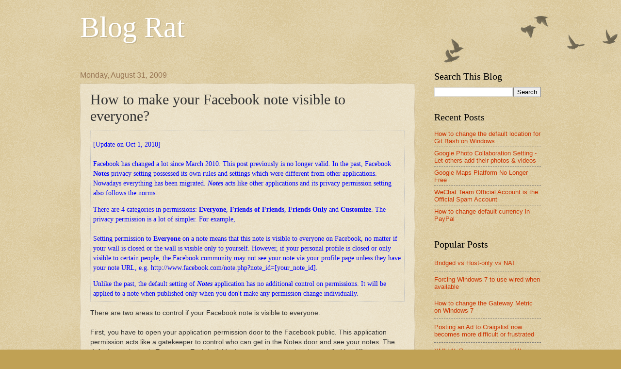

--- FILE ---
content_type: text/html; charset=UTF-8
request_url: https://blog.yeshere.org/2009/08/how-to-make-your-facebooks-note-visible.html
body_size: 18886
content:
<!DOCTYPE html>
<html class='v2' dir='ltr' xmlns='http://www.w3.org/1999/xhtml' xmlns:b='http://www.google.com/2005/gml/b' xmlns:data='http://www.google.com/2005/gml/data' xmlns:expr='http://www.google.com/2005/gml/expr'>
<head>
<link href='https://www.blogger.com/static/v1/widgets/4128112664-css_bundle_v2.css' rel='stylesheet' type='text/css'/>
<meta content='IE=EmulateIE7' http-equiv='X-UA-Compatible'/>
<meta content='width=1100' name='viewport'/>
<meta content='text/html; charset=UTF-8' http-equiv='Content-Type'/>
<meta content='blogger' name='generator'/>
<link href='https://blog.yeshere.org/favicon.ico' rel='icon' type='image/x-icon'/>
<link href='https://blog.yeshere.org/2009/08/how-to-make-your-facebooks-note-visible.html' rel='canonical'/>
<link rel="alternate" type="application/atom+xml" title="Blog Rat - Atom" href="https://blog.yeshere.org/feeds/posts/default" />
<link rel="alternate" type="application/rss+xml" title="Blog Rat - RSS" href="https://blog.yeshere.org/feeds/posts/default?alt=rss" />
<link rel="service.post" type="application/atom+xml" title="Blog Rat - Atom" href="https://www.blogger.com/feeds/2323992090948655097/posts/default" />

<link rel="alternate" type="application/atom+xml" title="Blog Rat - Atom" href="https://blog.yeshere.org/feeds/8390375002767356829/comments/default" />
<!--Can't find substitution for tag [blog.ieCssRetrofitLinks]-->
<link href='http://i616.photobucket.com/albums/tt244/kfoto/images/finger-pointing-left1.gif' rel='image_src'/>
<meta content='https://blog.yeshere.org/2009/08/how-to-make-your-facebooks-note-visible.html' property='og:url'/>
<meta content='How to make your Facebook note visible to everyone?' property='og:title'/>
<meta content='' property='og:description'/>
<meta content='https://lh3.googleusercontent.com/blogger_img_proxy/AEn0k_vKqEmOJvxyKBoXAZ41WgyGP1fslns9yX0P_X6eWJoEvWudZFc8PMIXudXV-JX__dANd3M7cKFlnb3Nq05Q8jsEJyCq_ubdJItlXQIwlknrYUsspqs5EH6AC9u0CzGEXKlbz00SVWgzvdWT3uk2g-r0IA=w1200-h630-p-k-no-nu' property='og:image'/>
<!-- GA4 -->
<!-- Google tag (gtag.js) -->
<script async='async' src='https://www.googletagmanager.com/gtag/js?id=G-WEQKMMJBL2'></script>
<script>
    window.dataLayer = window.dataLayer || [];
    function gtag(){dataLayer.push(arguments);}
    gtag('js', new Date());

    gtag('config', 'G-WEQKMMJBL2');
  </script>
<!-- Exsiting Universal Analytics which will be retired on July 1, 2023 replaced by GA4 above -->
<!-- Global site tag (gtag.js) - Google Analytics -->
<script async='async' src='https://www.googletagmanager.com/gtag/js?id=UA-8832544-1'></script>
<script>
      window.dataLayer = window.dataLayer || [];
      function gtag(){dataLayer.push(arguments);}
      gtag('js', new Date());

      gtag('config', 'UA-8832544-1');
    </script>
<title>Blog Rat: How to make your Facebook note visible to everyone?</title>
<style id='page-skin-1' type='text/css'><!--
/*
-----------------------------------------------
Blogger Template Style
Name:     Watermark
Designer: Josh Peterson
URL:      www.noaesthetic.com
----------------------------------------------- */
/* Variable definitions
====================
<Variable name="keycolor" description="Main Color" type="color" default="#c0a154"/>
<Group description="Page Text" selector="body">
<Variable name="body.font" description="Font" type="font"
default="normal normal 14px Arial, Tahoma, Helvetica, FreeSans, sans-serif"/>
<Variable name="body.text.color" description="Text Color" type="color" default="#333333"/>
</Group>
<Group description="Backgrounds" selector=".main-inner">
<Variable name="body.background.color" description="Outer Background" type="color" default="#c0a154"/>
<Variable name="footer.background.color" description="Footer Background" type="color" default="transparent"/>
</Group>
<Group description="Links" selector=".main-inner">
<Variable name="link.color" description="Link Color" type="color" default="#cc3300"/>
<Variable name="link.visited.color" description="Visited Color" type="color" default="#993322"/>
<Variable name="link.hover.color" description="Hover Color" type="color" default="#ff3300"/>
</Group>
<Group description="Blog Title" selector=".header h1">
<Variable name="header.font" description="Title Font" type="font"
default="normal normal 60px Georgia, Utopia, 'Palatino Linotype', Palatino, serif"/>
<Variable name="header.text.color" description="Title Color" type="color" default="#ffffff" />
</Group>
<Group description="Blog Description" selector=".header .description">
<Variable name="description.text.color" description="Description Color" type="color"
default="#997755" />
</Group>
<Group description="Tabs Text" selector=".tabs-inner .widget li a">
<Variable name="tabs.font" description="Font" type="font"
default="normal normal 20px Georgia, Utopia, 'Palatino Linotype', Palatino, serif"/>
<Variable name="tabs.text.color" description="Text Color" type="color" default="#cc3300"/>
<Variable name="tabs.selected.text.color" description="Selected Color" type="color" default="#000000"/>
</Group>
<Group description="Tabs Background" selector=".tabs-outer .PageList">
<Variable name="tabs.background.color" description="Background Color" type="color" default="transparent"/>
<Variable name="tabs.separator.color" description="Separator Color" type="color" default="#c0a154"/>
</Group>
<Group description="Date Header" selector="h2.date-header">
<Variable name="date.font" description="Font" type="font"
default="normal normal 16px Arial, Tahoma, Helvetica, FreeSans, sans-serif"/>
<Variable name="date.text.color" description="Text Color" type="color" default="#997755"/>
</Group>
<Group description="Post" selector="h3.post-title, .comments h4">
<Variable name="post.title.font" description="Title Font" type="font"
default="normal normal 30px Georgia, Utopia, 'Palatino Linotype', Palatino, serif"/>
<Variable name="post.background.color" description="Background Color" type="color" default="transparent"/>
<Variable name="post.border.color" description="Border Color" type="color" default="#ccbb99" />
</Group>
<Group description="Post Footer" selector=".post-footer">
<Variable name="post.footer.text.color" description="Text Color" type="color" default="#997755"/>
</Group>
<Group description="Gadgets" selector="h2">
<Variable name="widget.title.font" description="Title Font" type="font"
default="normal normal 20px Georgia, Utopia, 'Palatino Linotype', Palatino, serif"/>
<Variable name="widget.title.text.color" description="Title Color" type="color" default="#000000"/>
<Variable name="widget.alternate.text.color" description="Alternate Color" type="color" default="#777777"/>
</Group>
<Group description="Footer" selector=".footer-inner">
<Variable name="footer.text.color" description="Text Color" type="color" default="#333333"/>
<Variable name="footer.widget.title.text.color" description="Gadget Title Color" type="color" default="#000000"/>
</Group>
<Group description="Footer Links" selector=".footer-inner">
<Variable name="footer.link.color" description="Link Color" type="color" default="#cc3300"/>
<Variable name="footer.link.visited.color" description="Visited Color" type="color" default="#993322"/>
<Variable name="footer.link.hover.color" description="Hover Color" type="color" default="#ff3300"/>
</Group>
<Variable name="body.background" description="Body Background" type="background"
color="#c0a154" default="$(color) url(http://www.blogblog.com/1kt/watermark/body_background_birds.png) repeat scroll top left"/>
<Variable name="body.background.overlay" description="Overlay Background" type="background" color="#c0a154"
default="transparent url(http://www.blogblog.com/1kt/watermark/body_overlay_birds.png) no-repeat scroll top right"/>
<Variable name="body.background.overlay.height" description="Overlay Background Height" type="length" default="121px"/>
<Variable name="tabs.background.inner" description="Tabs Background Inner" type="url" default="none"/>
<Variable name="tabs.background.outer" description="Tabs Background Outer" type="url" default="none"/>
<Variable name="tabs.border.size" description="Tabs Border Size" type="length" default="0"/>
<Variable name="tabs.shadow.spread" description="Tabs Shadow Spread" type="length" default="0"/>
<Variable name="main.padding.top" description="Main Padding Top" type="length" default="30px"/>
<Variable name="main.cap.height" description="Main Cap Height" type="length" default="0"/>
<Variable name="main.cap.image" description="Main Cap Image" type="url" default="none"/>
<Variable name="main.cap.overlay" description="Main Cap Overlay" type="url" default="none"/>
<Variable name="main.background" description="Main Background" type="background"
default="transparent none no-repeat scroll top left"/>
<Variable name="post.background.url" description="Post Background URL" type="url"
default="url(http://www.blogblog.com/1kt/watermark/post_background_birds.png)"/>
<Variable name="post.border.size" description="Post Border Size" type="length" default="1px"/>
<Variable name="post.border.style" description="Post Border Style" type="string" default="dotted"/>
<Variable name="post.shadow.spread" description="Post Shadow Spread" type="length" default="0"/>
<Variable name="footer.background" description="Footer Background" type="background"
color="#330000" default="$(color) url(http://www.blogblog.com/1kt/watermark/body_background_navigator.png) repeat scroll top left"/>
<Variable name="mobile.background.overlay" description="Mobile Background Overlay" type="string"
default="transparent none repeat scroll top left"/>
<Variable name="startSide" description="Side where text starts in blog language" type="automatic" default="left"/>
<Variable name="endSide" description="Side where text ends in blog language" type="automatic" default="right"/>
*/
/* Use this with templates/1ktemplate-*.html */
/*
My additional table formatting - May 24, 2009.
Put here because I use it often.
*/
table.showBorder {
table-layout: fixed; /* force browser to obey my width setting */
width: 660px;
border-collapse: collapse;
border: #BDBDBD 1px solid;
}
th.showBorder, td.showBorder {
border: #BDBDBD solid 1px;
padding: 10px 8px 10px;
/* word-wrap: normal; */ /* remove the "break-word" in IE */
}
th.bgcolor-green,
td.bgcolor-green {
background-color: #E2EEE7;
}
th.bgcolor-red,
td.bgcolor-red
{
background-color: #F8E0EC;
}
/**** end of my additional *********/
/* Content
----------------------------------------------- */
body {
font: normal normal 14px Arial, Tahoma, Helvetica, FreeSans, sans-serif;
color: #333333;
background: #c0a154 url(//www.blogblog.com/1kt/watermark/body_background_birds.png) repeat scroll top left;
}
html body .content-outer {
min-width: 0;
max-width: 100%;
width: 100%;
}
.content-outer {
font-size: 92%;
}
a:link {
text-decoration:none;
color: #cc3300;
}
a:visited {
text-decoration:none;
color: #993322;
}
a:hover {
text-decoration:underline;
color: #ff3300;
}
.body-fauxcolumns .cap-top {
margin-top: 30px;
background: transparent url(//www.blogblog.com/1kt/watermark/body_overlay_birds.png) no-repeat scroll top right;
height: 121px;
}
.content-inner {
padding: 0;
}
/* Header
----------------------------------------------- */
.header-inner .Header .titlewrapper,
.header-inner .Header .descriptionwrapper {
padding-left: 20px;
padding-right: 20px;
}
.Header h1 {
font: normal normal 60px Georgia, Utopia, 'Palatino Linotype', Palatino, serif;
color: #ffffff;
text-shadow: 2px 2px rgba(0, 0, 0, .1);
}
.Header h1 a {
color: #ffffff;
}
.Header .description {
font-size: 140%;
color: #997755;
}
/* Tabs
----------------------------------------------- */
.tabs-inner .section {
margin: 0 20px;
}
.tabs-inner .PageList, .tabs-inner .LinkList, .tabs-inner .Labels {
margin-left: -11px;
margin-right: -11px;
background-color: transparent;
border-top: 0 solid #ffffff;
border-bottom: 0 solid #ffffff;
-moz-box-shadow: 0 0 0 rgba(0, 0, 0, .3);
-webkit-box-shadow: 0 0 0 rgba(0, 0, 0, .3);
-goog-ms-box-shadow: 0 0 0 rgba(0, 0, 0, .3);
box-shadow: 0 0 0 rgba(0, 0, 0, .3);
}
.tabs-inner .PageList .widget-content,
.tabs-inner .LinkList .widget-content,
.tabs-inner .Labels .widget-content {
margin: -3px -11px;
background: transparent none  no-repeat scroll right;
}
.tabs-inner .widget ul {
padding: 2px 25px;
max-height: 34px;
background: transparent none no-repeat scroll left;
}
.tabs-inner .widget li {
border: none;
}
.tabs-inner .widget li a {
display: inline-block;
padding: .25em 1em;
font: normal normal 20px Georgia, Utopia, 'Palatino Linotype', Palatino, serif;
color: #cc3300;
border-right: 1px solid #c0a154;
}
.tabs-inner .widget li:first-child a {
border-left: 1px solid #c0a154;
}
.tabs-inner .widget li.selected a, .tabs-inner .widget li a:hover {
color: #000000;
}
/* Headings
----------------------------------------------- */
h2 {
font: normal normal 20px Georgia, Utopia, 'Palatino Linotype', Palatino, serif;
color: #000000;
margin: 0 0 .5em;
}
h2.date-header {
font: normal normal 16px Arial, Tahoma, Helvetica, FreeSans, sans-serif;
color: #997755;
}
/* Main
----------------------------------------------- */
.main-inner .column-center-inner,
.main-inner .column-left-inner,
.main-inner .column-right-inner {
padding: 0 5px;
}
.main-outer {
margin-top: 0;
background: transparent none no-repeat scroll top left;
}
.main-inner {
padding-top: 30px;
}
.main-cap-top {
position: relative;
}
.main-cap-top .cap-right {
position: absolute;
height: 0;
width: 100%;
bottom: 0;
background: transparent none repeat-x scroll bottom center;
}
.main-cap-top .cap-left {
position: absolute;
height: 245px;
width: 280px;
right: 0;
bottom: 0;
background: transparent none no-repeat scroll bottom left;
}
/* Posts
----------------------------------------------- */
.post-outer {
padding: 15px 20px;
margin: 0 0 25px;
background: transparent url(//www.blogblog.com/1kt/watermark/post_background_birds.png) repeat scroll top left;
_background-image: none;
border: dotted 1px #ccbb99;
-moz-box-shadow: 0 0 0 rgba(0, 0, 0, .1);
-webkit-box-shadow: 0 0 0 rgba(0, 0, 0, .1);
-goog-ms-box-shadow: 0 0 0 rgba(0, 0, 0, .1);
box-shadow: 0 0 0 rgba(0, 0, 0, .1);
}
h3.post-title {
font: normal normal 30px Georgia, Utopia, 'Palatino Linotype', Palatino, serif;
margin: 0;
}
.comments h4 {
font: normal normal 30px Georgia, Utopia, 'Palatino Linotype', Palatino, serif;
margin: 1em 0 0;
}
.post-body {
font-size: 105%;
line-height: 1.5;
position: relative;
}
.post-header {
margin: 0 0 1em;
color: #997755;
}
.post-footer {
margin: 10px 0 0;
padding: 10px 0 0;
color: #997755;
border-top: dashed 1px #777777;
}
#blog-pager {
font-size: 140%
}
#comments .comment-author {
padding-top: 1.5em;
border-top: dashed 1px #777777;
background-position: 0 1.5em;
}
#comments .comment-author:first-child {
padding-top: 0;
border-top: none;
}
.avatar-image-container {
margin: .2em 0 0;
}
/* Comments
----------------------------------------------- */
.comments .comments-content .icon.blog-author {
background-repeat: no-repeat;
background-image: url([data-uri]);
}
.comments .comments-content .loadmore a {
border-top: 1px solid #777777;
border-bottom: 1px solid #777777;
}
.comments .continue {
border-top: 2px solid #777777;
}
/* Widgets
----------------------------------------------- */
.widget ul, .widget #ArchiveList ul.flat {
padding: 0;
list-style: none;
}
.widget ul li, .widget #ArchiveList ul.flat li {
padding: .35em 0;
text-indent: 0;
border-top: dashed 1px #777777;
}
.widget ul li:first-child, .widget #ArchiveList ul.flat li:first-child {
border-top: none;
}
.widget .post-body ul {
list-style: disc;
}
.widget .post-body ul li {
border: none;
}
.widget .zippy {
color: #777777;
}
.no-border-no-shadow {
background: transparent !important;
border: none !important;
-moz-box-shadow: 0px 0px 0px transparent !important;
-webkit-box-shadow: 0px 0px 0px transparent !important;
box-shadow: 0px 0px 0px transparent !important;
}
.post-body img, .post-body .tr-caption-container, .Profile img, .Image img,
.BlogList .item-thumbnail img {
padding: 5px;
background: #fff;
-moz-box-shadow: 1px 1px 5px rgba(0, 0, 0, .5);
-webkit-box-shadow: 1px 1px 5px rgba(0, 0, 0, .5);
-goog-ms-box-shadow: 1px 1px 5px rgba(0, 0, 0, .5);
box-shadow: 1px 1px 5px rgba(0, 0, 0, .5);
}
.post-body img, .post-body .tr-caption-container {
padding: 8px;
}
.post-body .tr-caption-container {
color: #333333;
}
.post-body .tr-caption-container img {
padding: 0;
background: transparent;
border: none;
-moz-box-shadow: 0 0 0 rgba(0, 0, 0, .1);
-webkit-box-shadow: 0 0 0 rgba(0, 0, 0, .1);
-goog-ms-box-shadow: 0 0 0 rgba(0, 0, 0, .1);
box-shadow: 0 0 0 rgba(0, 0, 0, .1);
}
/* Footer
----------------------------------------------- */
.footer-outer {
color:#ccbb99;
background: #330000 url(//www.blogblog.com/1kt/watermark/body_background_navigator.png) repeat scroll top left;
}
.footer-outer a {
color: #ff7755;
}
.footer-outer a:visited {
color: #dd5533;
}
.footer-outer a:hover {
color: #ff9977;
}
.footer-outer .widget h2 {
color: #eeddbb;
}
/* Mobile
----------------------------------------------- */
body.mobile  {
background-size: 100% auto;
}
.mobile .body-fauxcolumn-outer {
background: transparent none repeat scroll top left;
}
html .mobile .mobile-date-outer {
border-bottom: none;
background: transparent url(//www.blogblog.com/1kt/watermark/post_background_birds.png) repeat scroll top left;
_background-image: none;
margin-bottom: 10px;
}
.mobile .main-cap-top {
z-index: -1;
}
.mobile .content-outer {
font-size: 100%;
}
.mobile .post-outer {
padding: 10px;
}
.mobile .main-cap-top .cap-left {
background: transparent none no-repeat scroll bottom left;
}
.mobile .body-fauxcolumns .cap-top {
margin: 0;
}
.mobile-link-button {
background: transparent url(//www.blogblog.com/1kt/watermark/post_background_birds.png) repeat scroll top left;
}
.mobile-link-button a:link, .mobile-link-button a:visited {
color: #cc3300;
}
.mobile-index-date .date-header {
color: #997755;
}
.mobile-index-contents {
color: #333333;
}
.mobile .tabs-inner .section {
margin: 0;
}
.mobile .tabs-inner .PageList {
margin-left: 0;
margin-right: 0;
}
.mobile .tabs-inner .PageList .widget-content {
margin: 0;
color: #000000;
background: transparent url(//www.blogblog.com/1kt/watermark/post_background_birds.png) repeat scroll top left;
}
.mobile .tabs-inner .PageList .widget-content .pagelist-arrow {
border-left: 1px solid #c0a154;
}
/* -- added on 2012/07/01 --
see http://www.bloggerplugins.org/2007/07/blogger-tip-remove-nav-bar.html */
#navbar-iframe,#navbar { display: none !important; }
.post-body img, .post-body .tr-caption-container, .Profile img, .Image img,
.BlogList .item-thumbnail img {
padding: none !important;
border: none !important;
background: none !important;
-moz-box-shadow: 0px 0px 0px transparent !important;
-webkit-box-shadow: 0px 0px 0px transparent !important;
box-shadow: 0px 0px 0px transparent !important;
}
/* -- added on 2013/11/17 ---
Styling the "contact Me" page
*/
.kl-contact-group {width:420px; max-width:100%; margin: 10px 5px 5px;}
.contact-form-name,
.contact-form-email { max-width: 200px; width: 100%; }
.contact-form-email-message { max-width: 400px; width: 100%; height: 150px; }
.kl-bottom5 {margin-bottom:5px;}

--></style>
<style id='template-skin-1' type='text/css'><!--
body {
min-width: 990px;
}
.content-outer, .content-fauxcolumn-outer, .region-inner {
min-width: 990px;
max-width: 990px;
_width: 990px;
}
.main-inner .columns {
padding-left: 0px;
padding-right: 260px;
}
.main-inner .fauxcolumn-center-outer {
left: 0px;
right: 260px;
/* IE6 does not respect left and right together */
_width: expression(this.parentNode.offsetWidth -
parseInt("0px") -
parseInt("260px") + 'px');
}
.main-inner .fauxcolumn-left-outer {
width: 0px;
}
.main-inner .fauxcolumn-right-outer {
width: 260px;
}
.main-inner .column-left-outer {
width: 0px;
right: 100%;
margin-left: -0px;
}
.main-inner .column-right-outer {
width: 260px;
margin-right: -260px;
}
#layout {
min-width: 0;
}
#layout .content-outer {
min-width: 0;
width: 800px;
}
#layout .region-inner {
min-width: 0;
width: auto;
}
--></style>
<link href='https://www.blogger.com/dyn-css/authorization.css?targetBlogID=2323992090948655097&amp;zx=c6902dd3-a808-4f07-8fbd-42c652935199' media='none' onload='if(media!=&#39;all&#39;)media=&#39;all&#39;' rel='stylesheet'/><noscript><link href='https://www.blogger.com/dyn-css/authorization.css?targetBlogID=2323992090948655097&amp;zx=c6902dd3-a808-4f07-8fbd-42c652935199' rel='stylesheet'/></noscript>
<meta name='google-adsense-platform-account' content='ca-host-pub-1556223355139109'/>
<meta name='google-adsense-platform-domain' content='blogspot.com'/>

<!-- data-ad-client=ca-pub-9879453939032141 -->

</head>
<body class='loading'>
<div class='navbar section' id='navbar'><div class='widget Navbar' data-version='1' id='Navbar1'><script type="text/javascript">
    function setAttributeOnload(object, attribute, val) {
      if(window.addEventListener) {
        window.addEventListener('load',
          function(){ object[attribute] = val; }, false);
      } else {
        window.attachEvent('onload', function(){ object[attribute] = val; });
      }
    }
  </script>
<div id="navbar-iframe-container"></div>
<script type="text/javascript" src="https://apis.google.com/js/platform.js"></script>
<script type="text/javascript">
      gapi.load("gapi.iframes:gapi.iframes.style.bubble", function() {
        if (gapi.iframes && gapi.iframes.getContext) {
          gapi.iframes.getContext().openChild({
              url: 'https://www.blogger.com/navbar/2323992090948655097?po\x3d8390375002767356829\x26origin\x3dhttps://blog.yeshere.org',
              where: document.getElementById("navbar-iframe-container"),
              id: "navbar-iframe"
          });
        }
      });
    </script><script type="text/javascript">
(function() {
var script = document.createElement('script');
script.type = 'text/javascript';
script.src = '//pagead2.googlesyndication.com/pagead/js/google_top_exp.js';
var head = document.getElementsByTagName('head')[0];
if (head) {
head.appendChild(script);
}})();
</script>
</div></div>
<div class='body-fauxcolumns'>
<div class='fauxcolumn-outer body-fauxcolumn-outer'>
<div class='cap-top'>
<div class='cap-left'></div>
<div class='cap-right'></div>
</div>
<div class='fauxborder-left'>
<div class='fauxborder-right'></div>
<div class='fauxcolumn-inner'>
</div>
</div>
<div class='cap-bottom'>
<div class='cap-left'></div>
<div class='cap-right'></div>
</div>
</div>
</div>
<div class='content'>
<div class='content-fauxcolumns'>
<div class='fauxcolumn-outer content-fauxcolumn-outer'>
<div class='cap-top'>
<div class='cap-left'></div>
<div class='cap-right'></div>
</div>
<div class='fauxborder-left'>
<div class='fauxborder-right'></div>
<div class='fauxcolumn-inner'>
</div>
</div>
<div class='cap-bottom'>
<div class='cap-left'></div>
<div class='cap-right'></div>
</div>
</div>
</div>
<div class='content-outer'>
<div class='content-cap-top cap-top'>
<div class='cap-left'></div>
<div class='cap-right'></div>
</div>
<div class='fauxborder-left content-fauxborder-left'>
<div class='fauxborder-right content-fauxborder-right'></div>
<div class='content-inner'>
<header>
<div class='header-outer'>
<div class='header-cap-top cap-top'>
<div class='cap-left'></div>
<div class='cap-right'></div>
</div>
<div class='fauxborder-left header-fauxborder-left'>
<div class='fauxborder-right header-fauxborder-right'></div>
<div class='region-inner header-inner'>
<div class='header section' id='header'><div class='widget Header' data-version='1' id='Header1'>
<div id='header-inner'>
<div class='titlewrapper'>
<h1 class='title'>
<a href='https://blog.yeshere.org/'>
Blog Rat
</a>
</h1>
</div>
<div class='descriptionwrapper'>
<p class='description'><span>
</span></p>
</div>
</div>
</div></div>
</div>
</div>
<div class='header-cap-bottom cap-bottom'>
<div class='cap-left'></div>
<div class='cap-right'></div>
</div>
</div>
</header>
<div class='tabs-outer'>
<div class='tabs-cap-top cap-top'>
<div class='cap-left'></div>
<div class='cap-right'></div>
</div>
<div class='fauxborder-left tabs-fauxborder-left'>
<div class='fauxborder-right tabs-fauxborder-right'></div>
<div class='region-inner tabs-inner'>
<div class='tabs no-items section' id='crosscol'></div>
<div class='tabs no-items section' id='crosscol-overflow'></div>
</div>
</div>
<div class='tabs-cap-bottom cap-bottom'>
<div class='cap-left'></div>
<div class='cap-right'></div>
</div>
</div>
<div class='main-outer'>
<div class='main-cap-top cap-top'>
<div class='cap-left'></div>
<div class='cap-right'></div>
</div>
<div class='fauxborder-left main-fauxborder-left'>
<div class='fauxborder-right main-fauxborder-right'></div>
<div class='region-inner main-inner'>
<div class='columns fauxcolumns'>
<div class='fauxcolumn-outer fauxcolumn-center-outer'>
<div class='cap-top'>
<div class='cap-left'></div>
<div class='cap-right'></div>
</div>
<div class='fauxborder-left'>
<div class='fauxborder-right'></div>
<div class='fauxcolumn-inner'>
</div>
</div>
<div class='cap-bottom'>
<div class='cap-left'></div>
<div class='cap-right'></div>
</div>
</div>
<div class='fauxcolumn-outer fauxcolumn-left-outer'>
<div class='cap-top'>
<div class='cap-left'></div>
<div class='cap-right'></div>
</div>
<div class='fauxborder-left'>
<div class='fauxborder-right'></div>
<div class='fauxcolumn-inner'>
</div>
</div>
<div class='cap-bottom'>
<div class='cap-left'></div>
<div class='cap-right'></div>
</div>
</div>
<div class='fauxcolumn-outer fauxcolumn-right-outer'>
<div class='cap-top'>
<div class='cap-left'></div>
<div class='cap-right'></div>
</div>
<div class='fauxborder-left'>
<div class='fauxborder-right'></div>
<div class='fauxcolumn-inner'>
</div>
</div>
<div class='cap-bottom'>
<div class='cap-left'></div>
<div class='cap-right'></div>
</div>
</div>
<!-- corrects IE6 width calculation -->
<div class='columns-inner'>
<div class='column-center-outer'>
<div class='column-center-inner'>
<div class='main section' id='main'><div class='widget Blog' data-version='1' id='Blog1'>
<div class='blog-posts hfeed'>
<!--Can't find substitution for tag [defaultAdStart]-->

          <div class="date-outer">
        
<h2 class='date-header'><span>Monday, August 31, 2009</span></h2>

          <div class="date-posts">
        
<div class='post-outer'>
<div class='post hentry' itemscope='itemscope' itemtype='http://schema.org/BlogPosting'>
<a name='8390375002767356829'></a>
<h3 class='post-title entry-title' itemprop='name'>
How to make your Facebook note visible to everyone?
</h3>
<div class='post-header'>
<div class='post-header-line-1'></div>
</div>
<div class='post-body entry-content' id='post-body-8390375002767356829' itemprop='articleBody'>
<div style="color: blue;font-family: Verdana, Serif; border: dotted 1px silver; padding: 5px">
<p>[Update on Oct 1, 2010] <br/><br />
Facebook has changed a lot since March 2010.  This post previously is no longer valid.  In the past, Facebook <b>Notes</b> privacy setting possessed its own rules and settings which were different from other applications.  Nowadays everything has been migrated.  <b><i>Notes</i></b> acts like other applications and its privacy permission setting also follows the norms.  </p>

<p>
There are 4 categories in permissions: <b>Everyone</b>, <b>Friends of Friends</b>, <b>Friends Only</b> and <b>Customize</b>. The privacy permission is a lot of simpler. For example,  <br />
<br/>

Setting permission to <b>Everyone</b> on a note means that this note is visible to everyone on Facebook, no matter if your wall is closed or the wall is visible only to yourself.  However, if your personal profile is closed or only visible to certain people, the Facebook community may not see your note via your profile page unless they have your note URL, e.g. http://www.facebook.com/note.php?note_id=[your_note_id].
</p>

Unlike the past, the default setting of <b><i>Notes</i></b> application has no additional control on permissions.  It will be applied to a note when published only when you don't make any permission change individually.  
</div>

<p>There are two areas to control if your Facebook note is visible to everyone.<br />
<br />
First, you have to open your application permission door to the Facebook public.  This application permission acts like a gatekeeper to control who can get in the Notes door and see your notes. The default permission is <span style="font-weight:bold;">Everyone</span>.  Each individual note can be associated or applied by different permissions as needed.  The default is still <span style="font-weight:bold;">Everyone</span>.  If you set your Notes application permission to something else other than <span style="font-weight:bold;">Everyone</span>, and then you set your individual note to <span style="font-weight:bold;">Everyone</span>, your note will not be visible to everyone on Facebook.  For example, if you set the Notes application permission to <span style="font-weight:bold;">Only Friends</span>, and you set your note to <span style="font-weight:bold;">Everyone</span>, it means that only everyone of your friends will see that note. In other words, the permissions for both the application and the note itself must be set to <span style="font-weight:bold;">Everyone</span> in order to share that note with the Facebook public.  The following table could provides you some illustration.<br />  

<table style="border-collapse: collapse; border: 1px solid silver" 
       cellpadding="10px">
<tr style="text-transform: uppercase; background-color: #E2EEE7;">
<th style="border: 1px solid silver">Notes Application Permission</th>
<th style="border: 1px solid silver">Individual Note Permission</th>
<th style="border: 1px solid silver">Who can see the note</th>
</tr>
<tr>
<td style="border: 1px solid silver" valign="top">Everyone</td>
<td style="border: 1px solid silver" valign="top">Everyone</td>
<td style="border: 1px solid silver" valign="top">Everyone on the Facebook
<img align="top" src="https://lh3.googleusercontent.com/blogger_img_proxy/AEn0k_vKqEmOJvxyKBoXAZ41WgyGP1fslns9yX0P_X6eWJoEvWudZFc8PMIXudXV-JX__dANd3M7cKFlnb3Nq05Q8jsEJyCq_ubdJItlXQIwlknrYUsspqs5EH6AC9u0CzGEXKlbz00SVWgzvdWT3uk2g-r0IA=s0-d" style="border:0; width:40px; height: 19px; margin-top: 0px; margin-bottom: 0px; margin-left:10px; margin-right: 5px;"> this is the default.
</td>
</tr>
<tr>
<td style="border: 1px solid silver" valign="top">Only Friends</td>
<td style="border: 1px solid silver" valign="top">Everyone</td>
<td style="border: 1px solid silver" valign="top">Everyone of your friends on Facebook</td>
</tr>
</table>
<div align="center" style="font-style: italic">All combination permission sets are not shown in this table.  There are only two examples as discussed.</div><br />

For me, I set my Notes application permission to <span style="font-weight:bold;">Everyone</span>; then I use the individual note permission to control who can see my notes.  Some notes will be shared with the entire Facebook community, some with my friends, some with certain people and some even only for myself.  

If you are sure that you won't share anything to the Facebook public, you can just simply to close the door by setting the application permission to something else other than <span style="font-weight:bold;">Everyone</span>.  Then the unwanted guests won't be able to get into your Notes territory. <br /><br />

<h3>How and where to set the application permission settings</h3>
Here is one of the ways to do it.
<ul style="margin-top: 0px;">
<li>Navigate to your Notes page, and then at the top of the page (blue bar), mouse over <span style="font-weight:bold;">Settings</span>. you will see something similar as below.<br />  
<img alt="locate application settings" src="https://lh3.googleusercontent.com/blogger_img_proxy/AEn0k_uVPXIadmdFDlRaw0fOsg4wxxCmrrbZCuG1l8CcIIqqGvoFD_mwMZnA2VvMgV-RbuQa0PxfNrOlHp5qhl6sIpaMC1gReWUdC1cvjlRqp_kJa-4ZaR4HfWlHznToETJC0Zas8VbpMK_iAtAppOEp5eBPULOA=s0-d">
</li>

<li>Select <span style="font-weight:bold;">Notes Settings</span> if it exists; otherwise, select <span style="font-weight:bold;">Application Settings</span>.</li>

<li>If you select <span style="font-weight:bold;">Application Settings</span>, locate the application called <span style="font-style: italic;font-weight:bold;">Notes</span> and then click on <span style="font-weight:bold;">Edit Settings</span>.</li>

<img alt="Notes application settings" src="https://lh3.googleusercontent.com/blogger_img_proxy/AEn0k_unujft9-8GDxksoyn85arJ7oFBh0hsZWLvYOSt2Tuk_XcZf13oQ57fx3jzzsxyXmg3NSoyJXkuRIRKWb1dOCteqbnxJ1V6ogHmiCGmEOYQlyMpd38-aQWv-2s_wzTGRAp3clwAkSYqDLqfnx4ooQ=s0-d">

<li>
Now you're at the application setting control box where you can change the permission.
<img alt="permissions dropdown box" src="https://lh3.googleusercontent.com/blogger_img_proxy/AEn0k_tAStN_PIX-CGgKCbiC_PygPNalIvsZkT-1GGUE6BkZAyitjmxODiEKeGcMqhFXiYHL8vkrYS-HOc2FQP2wB9ido-xzogatbh4BsgOZC2e8Oz8nHKR5QjFrDwAT2kwB7IDRsGJ6znbMmjRSX9h5LXlcELZyI7KDgg=s0-d">
</li>
</ul>
</p><br />

<p>
<h3>Individual Note Permission</h3>
In each note, you should find something similar to the following at the bottom of the note when you compose it.  Set or change the permission as needed. <br />

<img alt="individual notes permissions box" src="https://lh3.googleusercontent.com/blogger_img_proxy/AEn0k_uaPcvwM0WTF0TP3VOgca_FD1hYzix4_dduuTHnrPXMsxvivoFGvSPytjC_9W5EGE8MW8-OhAD4Wq074agjj4bAZPYPl3omVjWFkihAhsS9GVHqmVMSxeYB8ucAdAM396HMyET0yfdzWoN-vlV7-CVBWIAKo7qfI7bM2iI=s0-d" style="border: solid 1px silver">
</p><br /><br />
<p>One more thing, Setting <span style="font-weight:bold;">Everyone</span> permission to both the application and the note  will not make it to be visible to non-Facebook users.  All users have to log in onto Facebook in order to see your note.</p>
<div style='clear: both;'></div>
</div>
<div class='post-footer'>
<div class='post-footer-line post-footer-line-1'><span class='post-author vcard'>
</span>
<span class='post-timestamp'>
Published on
<a class='timestamp-link' href='https://blog.yeshere.org/2009/08/how-to-make-your-facebooks-note-visible.html' itemprop='url' rel='bookmark' title='permanent link'><abbr class='published' itemprop='datePublished' title='2009-08-31T20:30:00-05:00'>8/31/2009 08:30:00 PM</abbr></a>
</span>
<span class='post-comment-link'>
</span>
<span class='post-icons'>
</span>
<span class='post-backlinks post-comment-link'>
</span>
</div>
<div class='post-footer-line post-footer-line-2'><span class='post-labels'>
Labels:
<a href='https://blog.yeshere.org/search/label/Facebook' rel='tag'>Facebook</a>
</span>
</div>
<div class='post-footer-line post-footer-line-3'></div>
</div>
</div>
<div class='comments' id='comments'>
<a name='comments'></a>
<h4>7 comments:</h4>
<div class='comments-content'>
<script async='async' src='' type='text/javascript'></script>
<script type='text/javascript'>
    (function() {
      var items = null;
      var msgs = null;
      var config = {};

// <![CDATA[
      var cursor = null;
      if (items && items.length > 0) {
        cursor = parseInt(items[items.length - 1].timestamp) + 1;
      }

      var bodyFromEntry = function(entry) {
        var text = (entry &&
                    ((entry.content && entry.content.$t) ||
                     (entry.summary && entry.summary.$t))) ||
            '';
        if (entry && entry.gd$extendedProperty) {
          for (var k in entry.gd$extendedProperty) {
            if (entry.gd$extendedProperty[k].name == 'blogger.contentRemoved') {
              return '<span class="deleted-comment">' + text + '</span>';
            }
          }
        }
        return text;
      }

      var parse = function(data) {
        cursor = null;
        var comments = [];
        if (data && data.feed && data.feed.entry) {
          for (var i = 0, entry; entry = data.feed.entry[i]; i++) {
            var comment = {};
            // comment ID, parsed out of the original id format
            var id = /blog-(\d+).post-(\d+)/.exec(entry.id.$t);
            comment.id = id ? id[2] : null;
            comment.body = bodyFromEntry(entry);
            comment.timestamp = Date.parse(entry.published.$t) + '';
            if (entry.author && entry.author.constructor === Array) {
              var auth = entry.author[0];
              if (auth) {
                comment.author = {
                  name: (auth.name ? auth.name.$t : undefined),
                  profileUrl: (auth.uri ? auth.uri.$t : undefined),
                  avatarUrl: (auth.gd$image ? auth.gd$image.src : undefined)
                };
              }
            }
            if (entry.link) {
              if (entry.link[2]) {
                comment.link = comment.permalink = entry.link[2].href;
              }
              if (entry.link[3]) {
                var pid = /.*comments\/default\/(\d+)\?.*/.exec(entry.link[3].href);
                if (pid && pid[1]) {
                  comment.parentId = pid[1];
                }
              }
            }
            comment.deleteclass = 'item-control blog-admin';
            if (entry.gd$extendedProperty) {
              for (var k in entry.gd$extendedProperty) {
                if (entry.gd$extendedProperty[k].name == 'blogger.itemClass') {
                  comment.deleteclass += ' ' + entry.gd$extendedProperty[k].value;
                } else if (entry.gd$extendedProperty[k].name == 'blogger.displayTime') {
                  comment.displayTime = entry.gd$extendedProperty[k].value;
                }
              }
            }
            comments.push(comment);
          }
        }
        return comments;
      };

      var paginator = function(callback) {
        if (hasMore()) {
          var url = config.feed + '?alt=json&v=2&orderby=published&reverse=false&max-results=50';
          if (cursor) {
            url += '&published-min=' + new Date(cursor).toISOString();
          }
          window.bloggercomments = function(data) {
            var parsed = parse(data);
            cursor = parsed.length < 50 ? null
                : parseInt(parsed[parsed.length - 1].timestamp) + 1
            callback(parsed);
            window.bloggercomments = null;
          }
          url += '&callback=bloggercomments';
          var script = document.createElement('script');
          script.type = 'text/javascript';
          script.src = url;
          document.getElementsByTagName('head')[0].appendChild(script);
        }
      };
      var hasMore = function() {
        return !!cursor;
      };
      var getMeta = function(key, comment) {
        if ('iswriter' == key) {
          var matches = !!comment.author
              && comment.author.name == config.authorName
              && comment.author.profileUrl == config.authorUrl;
          return matches ? 'true' : '';
        } else if ('deletelink' == key) {
          return config.baseUri + '/comment/delete/'
               + config.blogId + '/' + comment.id;
        } else if ('deleteclass' == key) {
          return comment.deleteclass;
        }
        return '';
      };

      var replybox = null;
      var replyUrlParts = null;
      var replyParent = undefined;

      var onReply = function(commentId, domId) {
        if (replybox == null) {
          // lazily cache replybox, and adjust to suit this style:
          replybox = document.getElementById('comment-editor');
          if (replybox != null) {
            replybox.height = '250px';
            replybox.style.display = 'block';
            replyUrlParts = replybox.src.split('#');
          }
        }
        if (replybox && (commentId !== replyParent)) {
          replybox.src = '';
          document.getElementById(domId).insertBefore(replybox, null);
          replybox.src = replyUrlParts[0]
              + (commentId ? '&parentID=' + commentId : '')
              + '#' + replyUrlParts[1];
          replyParent = commentId;
        }
      };

      var hash = (window.location.hash || '#').substring(1);
      var startThread, targetComment;
      if (/^comment-form_/.test(hash)) {
        startThread = hash.substring('comment-form_'.length);
      } else if (/^c[0-9]+$/.test(hash)) {
        targetComment = hash.substring(1);
      }

      // Configure commenting API:
      var configJso = {
        'maxDepth': config.maxThreadDepth
      };
      var provider = {
        'id': config.postId,
        'data': items,
        'loadNext': paginator,
        'hasMore': hasMore,
        'getMeta': getMeta,
        'onReply': onReply,
        'rendered': true,
        'initComment': targetComment,
        'initReplyThread': startThread,
        'config': configJso,
        'messages': msgs
      };

      var render = function() {
        if (window.goog && window.goog.comments) {
          var holder = document.getElementById('comment-holder');
          window.goog.comments.render(holder, provider);
        }
      };

      // render now, or queue to render when library loads:
      if (window.goog && window.goog.comments) {
        render();
      } else {
        window.goog = window.goog || {};
        window.goog.comments = window.goog.comments || {};
        window.goog.comments.loadQueue = window.goog.comments.loadQueue || [];
        window.goog.comments.loadQueue.push(render);
      }
    })();
// ]]>
  </script>
<div id='comment-holder'>
<div class="comment-thread toplevel-thread"><ol id="top-ra"><li class="comment" id="c7157707877081864044"><div class="avatar-image-container"><img src="//resources.blogblog.com/img/blank.gif" alt=""/></div><div class="comment-block"><div class="comment-header"><cite class="user">Anonymous</cite><span class="icon user "></span><span class="datetime secondary-text"><a rel="nofollow" href="https://blog.yeshere.org/2009/08/how-to-make-your-facebooks-note-visible.html?showComment=1272202353498#c7157707877081864044">April 25, 2010 at 8:32&#8239;AM</a></span></div><p class="comment-content">Info was useful.. thanks</p><span class="comment-actions secondary-text"><a class="comment-reply" target="_self" data-comment-id="7157707877081864044">Reply</a><span class="item-control blog-admin blog-admin pid-892733572"><a target="_self" href="https://www.blogger.com/comment/delete/2323992090948655097/7157707877081864044">Delete</a></span></span></div><div class="comment-replies"><div id="c7157707877081864044-rt" class="comment-thread inline-thread hidden"><span class="thread-toggle thread-expanded"><span class="thread-arrow"></span><span class="thread-count"><a target="_self">Replies</a></span></span><ol id="c7157707877081864044-ra" class="thread-chrome thread-expanded"><div></div><div id="c7157707877081864044-continue" class="continue"><a class="comment-reply" target="_self" data-comment-id="7157707877081864044">Reply</a></div></ol></div></div><div class="comment-replybox-single" id="c7157707877081864044-ce"></div></li><li class="comment" id="c1532580127186798003"><div class="avatar-image-container"><img src="//resources.blogblog.com/img/blank.gif" alt=""/></div><div class="comment-block"><div class="comment-header"><cite class="user">Anonymous</cite><span class="icon user "></span><span class="datetime secondary-text"><a rel="nofollow" href="https://blog.yeshere.org/2009/08/how-to-make-your-facebooks-note-visible.html?showComment=1284044672324#c1532580127186798003">September 9, 2010 at 10:04&#8239;AM</a></span></div><p class="comment-content">Very useful :D :)</p><span class="comment-actions secondary-text"><a class="comment-reply" target="_self" data-comment-id="1532580127186798003">Reply</a><span class="item-control blog-admin blog-admin pid-892733572"><a target="_self" href="https://www.blogger.com/comment/delete/2323992090948655097/1532580127186798003">Delete</a></span></span></div><div class="comment-replies"><div id="c1532580127186798003-rt" class="comment-thread inline-thread hidden"><span class="thread-toggle thread-expanded"><span class="thread-arrow"></span><span class="thread-count"><a target="_self">Replies</a></span></span><ol id="c1532580127186798003-ra" class="thread-chrome thread-expanded"><div></div><div id="c1532580127186798003-continue" class="continue"><a class="comment-reply" target="_self" data-comment-id="1532580127186798003">Reply</a></div></ol></div></div><div class="comment-replybox-single" id="c1532580127186798003-ce"></div></li><li class="comment" id="c4014986307619354060"><div class="avatar-image-container"><img src="//resources.blogblog.com/img/blank.gif" alt=""/></div><div class="comment-block"><div class="comment-header"><cite class="user">Anonymous</cite><span class="icon user "></span><span class="datetime secondary-text"><a rel="nofollow" href="https://blog.yeshere.org/2009/08/how-to-make-your-facebooks-note-visible.html?showComment=1285706371511#c4014986307619354060">September 28, 2010 at 3:39&#8239;PM</a></span></div><p class="comment-content">but .. if my wall it&#39;s not to be seen by everyone, my notes only apear to my friends on facebook ... how can i put my notes public, without my wall being pubic to everyone?<br><br>thanks *</p><span class="comment-actions secondary-text"><a class="comment-reply" target="_self" data-comment-id="4014986307619354060">Reply</a><span class="item-control blog-admin blog-admin pid-892733572"><a target="_self" href="https://www.blogger.com/comment/delete/2323992090948655097/4014986307619354060">Delete</a></span></span></div><div class="comment-replies"><div id="c4014986307619354060-rt" class="comment-thread inline-thread hidden"><span class="thread-toggle thread-expanded"><span class="thread-arrow"></span><span class="thread-count"><a target="_self">Replies</a></span></span><ol id="c4014986307619354060-ra" class="thread-chrome thread-expanded"><div></div><div id="c4014986307619354060-continue" class="continue"><a class="comment-reply" target="_self" data-comment-id="4014986307619354060">Reply</a></div></ol></div></div><div class="comment-replybox-single" id="c4014986307619354060-ce"></div></li><li class="comment" id="c5778908508063210074"><div class="avatar-image-container"><img src="//blogger.googleusercontent.com/img/b/R29vZ2xl/AVvXsEjfodFGDk_uZ1xGsLxft8CaVMvgm4f-c1t9RF6s28Tk8_TCSlIMIwD6vuJxDknSFBIcEOm9hmS31lDpRrvf8fFcCC1CMK7SzdRJ42dl0FwMH5nITlZgvW0Y2N9lAHzdi0A/s45-c/IMG_5719_cropped_820x820.JPG" alt=""/></div><div class="comment-block"><div class="comment-header"><cite class="user"><a href="https://www.blogger.com/profile/08199735935642753756" rel="nofollow">blograt</a></cite><span class="icon user blog-author"></span><span class="datetime secondary-text"><a rel="nofollow" href="https://blog.yeshere.org/2009/08/how-to-make-your-facebooks-note-visible.html?showComment=1285966561712#c5778908508063210074">October 1, 2010 at 3:56&#8239;PM</a></span></div><p class="comment-content">To anonymous posted on Sep 28, 2010, please see my update on Oct 1, 2010.  You can only publish your public note by the note URL.</p><span class="comment-actions secondary-text"><a class="comment-reply" target="_self" data-comment-id="5778908508063210074">Reply</a><span class="item-control blog-admin blog-admin pid-944535406"><a target="_self" href="https://www.blogger.com/comment/delete/2323992090948655097/5778908508063210074">Delete</a></span></span></div><div class="comment-replies"><div id="c5778908508063210074-rt" class="comment-thread inline-thread hidden"><span class="thread-toggle thread-expanded"><span class="thread-arrow"></span><span class="thread-count"><a target="_self">Replies</a></span></span><ol id="c5778908508063210074-ra" class="thread-chrome thread-expanded"><div></div><div id="c5778908508063210074-continue" class="continue"><a class="comment-reply" target="_self" data-comment-id="5778908508063210074">Reply</a></div></ol></div></div><div class="comment-replybox-single" id="c5778908508063210074-ce"></div></li><li class="comment" id="c7168028536354893868"><div class="avatar-image-container"><img src="//www.blogger.com/img/blogger_logo_round_35.png" alt=""/></div><div class="comment-block"><div class="comment-header"><cite class="user"><a href="https://www.blogger.com/profile/01523467787534287551" rel="nofollow">Candor</a></cite><span class="icon user "></span><span class="datetime secondary-text"><a rel="nofollow" href="https://blog.yeshere.org/2009/08/how-to-make-your-facebooks-note-visible.html?showComment=1299127858528#c7168028536354893868">March 2, 2011 at 10:50&#8239;PM</a></span></div><p class="comment-content">So ive a note that ive made public (everyone). If anyone shares the URL for the note, people find the note in my profile. <br><br>but they can only view it, how can i give permissions to EVERYONE to comment on my note? and that specific note only. <br>The rest of the profile is restricted and is visible only to friends.</p><span class="comment-actions secondary-text"><a class="comment-reply" target="_self" data-comment-id="7168028536354893868">Reply</a><span class="item-control blog-admin blog-admin pid-1697603380"><a target="_self" href="https://www.blogger.com/comment/delete/2323992090948655097/7168028536354893868">Delete</a></span></span></div><div class="comment-replies"><div id="c7168028536354893868-rt" class="comment-thread inline-thread hidden"><span class="thread-toggle thread-expanded"><span class="thread-arrow"></span><span class="thread-count"><a target="_self">Replies</a></span></span><ol id="c7168028536354893868-ra" class="thread-chrome thread-expanded"><div></div><div id="c7168028536354893868-continue" class="continue"><a class="comment-reply" target="_self" data-comment-id="7168028536354893868">Reply</a></div></ol></div></div><div class="comment-replybox-single" id="c7168028536354893868-ce"></div></li><li class="comment" id="c3593547984364515436"><div class="avatar-image-container"><img src="//blogger.googleusercontent.com/img/b/R29vZ2xl/AVvXsEjfodFGDk_uZ1xGsLxft8CaVMvgm4f-c1t9RF6s28Tk8_TCSlIMIwD6vuJxDknSFBIcEOm9hmS31lDpRrvf8fFcCC1CMK7SzdRJ42dl0FwMH5nITlZgvW0Y2N9lAHzdi0A/s45-c/IMG_5719_cropped_820x820.JPG" alt=""/></div><div class="comment-block"><div class="comment-header"><cite class="user"><a href="https://www.blogger.com/profile/08199735935642753756" rel="nofollow">blograt</a></cite><span class="icon user blog-author"></span><span class="datetime secondary-text"><a rel="nofollow" href="https://blog.yeshere.org/2009/08/how-to-make-your-facebooks-note-visible.html?showComment=1299129782010#c3593547984364515436">March 2, 2011 at 11:23&#8239;PM</a></span></div><p class="comment-content">@Candor, I don&#39;t think you can individually set permission to a particular note.  The privacy setting for &quot;comment&quot; is globally applied.  However, if you set privacy for &quot;comment&quot; to everyone, then everyone is able to comment your posts, your notes, your photos and etc but your content must be viewable first.  So I think the solution may be, while you allow everyone to comment, you control who is able to view your content.</p><span class="comment-actions secondary-text"><a class="comment-reply" target="_self" data-comment-id="3593547984364515436">Reply</a><span class="item-control blog-admin blog-admin pid-944535406"><a target="_self" href="https://www.blogger.com/comment/delete/2323992090948655097/3593547984364515436">Delete</a></span></span></div><div class="comment-replies"><div id="c3593547984364515436-rt" class="comment-thread inline-thread hidden"><span class="thread-toggle thread-expanded"><span class="thread-arrow"></span><span class="thread-count"><a target="_self">Replies</a></span></span><ol id="c3593547984364515436-ra" class="thread-chrome thread-expanded"><div></div><div id="c3593547984364515436-continue" class="continue"><a class="comment-reply" target="_self" data-comment-id="3593547984364515436">Reply</a></div></ol></div></div><div class="comment-replybox-single" id="c3593547984364515436-ce"></div></li><li class="comment" id="c4535940315334839870"><div class="avatar-image-container"><img src="//resources.blogblog.com/img/blank.gif" alt=""/></div><div class="comment-block"><div class="comment-header"><cite class="user"><a href="http://www.caramenghilangkanmembuat.com/2015/07/cara-membuat-facebook-cara-daftar.html" rel="nofollow">Daftar Facebook Baru</a></cite><span class="icon user "></span><span class="datetime secondary-text"><a rel="nofollow" href="https://blog.yeshere.org/2009/08/how-to-make-your-facebooks-note-visible.html?showComment=1447302501241#c4535940315334839870">November 11, 2015 at 10:28&#8239;PM</a></span></div><p class="comment-content">Thank you for the information, I think this article is very useful for all who read it.<br>.</p><span class="comment-actions secondary-text"><a class="comment-reply" target="_self" data-comment-id="4535940315334839870">Reply</a><span class="item-control blog-admin blog-admin pid-892733572"><a target="_self" href="https://www.blogger.com/comment/delete/2323992090948655097/4535940315334839870">Delete</a></span></span></div><div class="comment-replies"><div id="c4535940315334839870-rt" class="comment-thread inline-thread hidden"><span class="thread-toggle thread-expanded"><span class="thread-arrow"></span><span class="thread-count"><a target="_self">Replies</a></span></span><ol id="c4535940315334839870-ra" class="thread-chrome thread-expanded"><div></div><div id="c4535940315334839870-continue" class="continue"><a class="comment-reply" target="_self" data-comment-id="4535940315334839870">Reply</a></div></ol></div></div><div class="comment-replybox-single" id="c4535940315334839870-ce"></div></li></ol><div id="top-continue" class="continue"><a class="comment-reply" target="_self">Add comment</a></div><div class="comment-replybox-thread" id="top-ce"></div><div class="loadmore hidden" data-post-id="8390375002767356829"><a target="_self">Load more...</a></div></div>
</div>
</div>
<p class='comment-footer'>
<div class='comment-form'>
<a name='comment-form'></a>
<p>
</p>
<a href='https://www.blogger.com/comment/frame/2323992090948655097?po=8390375002767356829&hl=en&saa=85391&origin=https://blog.yeshere.org' id='comment-editor-src'></a>
<iframe allowtransparency='true' class='blogger-iframe-colorize blogger-comment-from-post' frameborder='0' height='410px' id='comment-editor' name='comment-editor' src='' width='100%'></iframe>
<script src='https://www.blogger.com/static/v1/jsbin/2841073395-comment_from_post_iframe.js' type='text/javascript'></script>
<script type='text/javascript'>
      BLOG_CMT_createIframe('https://www.blogger.com/rpc_relay.html');
    </script>
</div>
</p>
<div id='backlinks-container'>
<div id='Blog1_backlinks-container'>
</div>
</div>
</div>
</div>

        </div></div>
      
<!--Can't find substitution for tag [adEnd]-->
</div>
<div class='blog-pager' id='blog-pager'>
<span id='blog-pager-newer-link'>
<a class='blog-pager-newer-link' href='https://blog.yeshere.org/2009/10/blogger-fails-to-identify-users.html' id='Blog1_blog-pager-newer-link' title='Newer Post'>Newer Post</a>
</span>
<span id='blog-pager-older-link'>
<a class='blog-pager-older-link' href='https://blog.yeshere.org/2009/08/location-of-isolatedstoragefile.html' id='Blog1_blog-pager-older-link' title='Older Post'>Older Post</a>
</span>
<a class='home-link' href='https://blog.yeshere.org/'>Home</a>
</div>
<div class='clear'></div>
<div class='post-feeds'>
<div class='feed-links'>
Subscribe to:
<a class='feed-link' href='https://blog.yeshere.org/feeds/8390375002767356829/comments/default' target='_blank' type='application/atom+xml'>Post Comments (Atom)</a>
</div>
</div>
</div></div>
</div>
</div>
<div class='column-left-outer'>
<div class='column-left-inner'>
<aside>
</aside>
</div>
</div>
<div class='column-right-outer'>
<div class='column-right-inner'>
<aside>
<div class='sidebar section' id='sidebar-right-1'><div class='widget BlogSearch' data-version='1' id='BlogSearch1'>
<h2 class='title'>Search This Blog</h2>
<div class='widget-content'>
<div id='BlogSearch1_form'>
<form action='https://blog.yeshere.org/search' class='gsc-search-box' target='_top'>
<table cellpadding='0' cellspacing='0' class='gsc-search-box'>
<tbody>
<tr>
<td class='gsc-input'>
<input autocomplete='off' class='gsc-input' name='q' size='10' title='search' type='text' value=''/>
</td>
<td class='gsc-search-button'>
<input class='gsc-search-button' title='search' type='submit' value='Search'/>
</td>
</tr>
</tbody>
</table>
</form>
</div>
</div>
<div class='clear'></div>
</div><div class='widget Feed' data-version='1' id='Feed1'>
<h2>Recent Posts</h2>
<div class='widget-content' id='Feed1_feedItemListDisplay'>
<span style='filter: alpha(25); opacity: 0.25;'>
<a href='http://blog-rat.blogspot.com/feeds/posts/default'>Loading...</a>
</span>
</div>
<div class='clear'></div>
</div><div class='widget PopularPosts' data-version='1' id='PopularPosts1'>
<h2>Popular Posts</h2>
<div class='widget-content popular-posts'>
<ul>
<li>
<a href='https://blog.yeshere.org/2009/05/bridged-vs-host-only-vs-nat.html'>Bridged vs Host-only vs NAT</a>
</li>
<li>
<a href='https://blog.yeshere.org/2011/06/forcing-windows-7-to-use-wired-when.html'>Forcing Windows 7 to use wired when available</a>
</li>
<li>
<a href='https://blog.yeshere.org/2011/06/how-to-change-gateway-metric-on-windows.html'>How to change the Gateway Metric on Windows 7</a>
</li>
<li>
<a href='https://blog.yeshere.org/2011/06/posting-ad-to-craigslist-now-becomes.html'>Posting an Ad to Craigslist now becomes more difficult or frustrated</a>
</li>
<li>
<a href='https://blog.yeshere.org/2010/11/xmlhttprequestresponsexml-returns-null.html'>XMLHttpRequest.responseXML returns null</a>
</li>
</ul>
<div class='clear'></div>
</div>
</div><div class='widget Label' data-version='1' id='Label1'>
<h2>Categories</h2>
<div class='widget-content cloud-label-widget-content'>
<span class='label-size label-size-4'>
<a dir='ltr' href='https://blog.yeshere.org/search/label/.NET'>.NET</a>
</span>
<span class='label-size label-size-3'>
<a dir='ltr' href='https://blog.yeshere.org/search/label/ADO.NET'>ADO.NET</a>
</span>
<span class='label-size label-size-1'>
<a dir='ltr' href='https://blog.yeshere.org/search/label/Ads'>Ads</a>
</span>
<span class='label-size label-size-1'>
<a dir='ltr' href='https://blog.yeshere.org/search/label/Alibaba'>Alibaba</a>
</span>
<span class='label-size label-size-1'>
<a dir='ltr' href='https://blog.yeshere.org/search/label/AlibabaProtect'>AlibabaProtect</a>
</span>
<span class='label-size label-size-1'>
<a dir='ltr' href='https://blog.yeshere.org/search/label/AliWangWang'>AliWangWang</a>
</span>
<span class='label-size label-size-2'>
<a dir='ltr' href='https://blog.yeshere.org/search/label/android'>android</a>
</span>
<span class='label-size label-size-1'>
<a dir='ltr' href='https://blog.yeshere.org/search/label/Apache'>Apache</a>
</span>
<span class='label-size label-size-5'>
<a dir='ltr' href='https://blog.yeshere.org/search/label/ASP.NET'>ASP.NET</a>
</span>
<span class='label-size label-size-1'>
<a dir='ltr' href='https://blog.yeshere.org/search/label/Avast'>Avast</a>
</span>
<span class='label-size label-size-3'>
<a dir='ltr' href='https://blog.yeshere.org/search/label/Blogger'>Blogger</a>
</span>
<span class='label-size label-size-1'>
<a dir='ltr' href='https://blog.yeshere.org/search/label/Camera'>Camera</a>
</span>
<span class='label-size label-size-1'>
<a dir='ltr' href='https://blog.yeshere.org/search/label/Canon'>Canon</a>
</span>
<span class='label-size label-size-1'>
<a dir='ltr' href='https://blog.yeshere.org/search/label/CHM'>CHM</a>
</span>
<span class='label-size label-size-2'>
<a dir='ltr' href='https://blog.yeshere.org/search/label/Chrome'>Chrome</a>
</span>
<span class='label-size label-size-1'>
<a dir='ltr' href='https://blog.yeshere.org/search/label/CKEditor'>CKEditor</a>
</span>
<span class='label-size label-size-1'>
<a dir='ltr' href='https://blog.yeshere.org/search/label/ConnectionString'>ConnectionString</a>
</span>
<span class='label-size label-size-2'>
<a dir='ltr' href='https://blog.yeshere.org/search/label/CSS'>CSS</a>
</span>
<span class='label-size label-size-1'>
<a dir='ltr' href='https://blog.yeshere.org/search/label/Cygwin'>Cygwin</a>
</span>
<span class='label-size label-size-1'>
<a dir='ltr' href='https://blog.yeshere.org/search/label/Dell%20Mouse%20Stick%20Pointer'>Dell Mouse Stick Pointer</a>
</span>
<span class='label-size label-size-1'>
<a dir='ltr' href='https://blog.yeshere.org/search/label/Domain%20Registrar'>Domain Registrar</a>
</span>
<span class='label-size label-size-1'>
<a dir='ltr' href='https://blog.yeshere.org/search/label/Editor'>Editor</a>
</span>
<span class='label-size label-size-3'>
<a dir='ltr' href='https://blog.yeshere.org/search/label/Facebook'>Facebook</a>
</span>
<span class='label-size label-size-5'>
<a dir='ltr' href='https://blog.yeshere.org/search/label/Feelings%20and%20Opinions'>Feelings and Opinions</a>
</span>
<span class='label-size label-size-1'>
<a dir='ltr' href='https://blog.yeshere.org/search/label/Firmware%20Update'>Firmware Update</a>
</span>
<span class='label-size label-size-3'>
<a dir='ltr' href='https://blog.yeshere.org/search/label/FlexPLM'>FlexPLM</a>
</span>
<span class='label-size label-size-2'>
<a dir='ltr' href='https://blog.yeshere.org/search/label/Free%20Storage'>Free Storage</a>
</span>
<span class='label-size label-size-3'>
<a dir='ltr' href='https://blog.yeshere.org/search/label/Freebies'>Freebies</a>
</span>
<span class='label-size label-size-2'>
<a dir='ltr' href='https://blog.yeshere.org/search/label/Fun%20and%20Cool'>Fun and Cool</a>
</span>
<span class='label-size label-size-1'>
<a dir='ltr' href='https://blog.yeshere.org/search/label/Gmail'>Gmail</a>
</span>
<span class='label-size label-size-2'>
<a dir='ltr' href='https://blog.yeshere.org/search/label/Google'>Google</a>
</span>
<span class='label-size label-size-1'>
<a dir='ltr' href='https://blog.yeshere.org/search/label/Google%20Maps'>Google Maps</a>
</span>
<span class='label-size label-size-2'>
<a dir='ltr' href='https://blog.yeshere.org/search/label/Google%20Photos'>Google Photos</a>
</span>
<span class='label-size label-size-2'>
<a dir='ltr' href='https://blog.yeshere.org/search/label/HTML'>HTML</a>
</span>
<span class='label-size label-size-1'>
<a dir='ltr' href='https://blog.yeshere.org/search/label/IE'>IE</a>
</span>
<span class='label-size label-size-2'>
<a dir='ltr' href='https://blog.yeshere.org/search/label/IIS'>IIS</a>
</span>
<span class='label-size label-size-2'>
<a dir='ltr' href='https://blog.yeshere.org/search/label/Installers'>Installers</a>
</span>
<span class='label-size label-size-1'>
<a dir='ltr' href='https://blog.yeshere.org/search/label/iPhone'>iPhone</a>
</span>
<span class='label-size label-size-1'>
<a dir='ltr' href='https://blog.yeshere.org/search/label/iTune'>iTune</a>
</span>
<span class='label-size label-size-1'>
<a dir='ltr' href='https://blog.yeshere.org/search/label/IVR%20-%20CCXML%20-%20VXML'>IVR - CCXML - VXML</a>
</span>
<span class='label-size label-size-2'>
<a dir='ltr' href='https://blog.yeshere.org/search/label/JavaScript'>JavaScript</a>
</span>
<span class='label-size label-size-1'>
<a dir='ltr' href='https://blog.yeshere.org/search/label/JQuery'>JQuery</a>
</span>
<span class='label-size label-size-1'>
<a dir='ltr' href='https://blog.yeshere.org/search/label/LINQ'>LINQ</a>
</span>
<span class='label-size label-size-3'>
<a dir='ltr' href='https://blog.yeshere.org/search/label/MagicJack'>MagicJack</a>
</span>
<span class='label-size label-size-2'>
<a dir='ltr' href='https://blog.yeshere.org/search/label/MDF'>MDF</a>
</span>
<span class='label-size label-size-1'>
<a dir='ltr' href='https://blog.yeshere.org/search/label/Mega'>Mega</a>
</span>
<span class='label-size label-size-1'>
<a dir='ltr' href='https://blog.yeshere.org/search/label/Microsoft%20Bing'>Microsoft Bing</a>
</span>
<span class='label-size label-size-1'>
<a dir='ltr' href='https://blog.yeshere.org/search/label/Microsoft%20Edge'>Microsoft Edge</a>
</span>
<span class='label-size label-size-3'>
<a dir='ltr' href='https://blog.yeshere.org/search/label/MS%20SQL'>MS SQL</a>
</span>
<span class='label-size label-size-1'>
<a dir='ltr' href='https://blog.yeshere.org/search/label/nextcloud'>nextcloud</a>
</span>
<span class='label-size label-size-1'>
<a dir='ltr' href='https://blog.yeshere.org/search/label/Notification'>Notification</a>
</span>
<span class='label-size label-size-1'>
<a dir='ltr' href='https://blog.yeshere.org/search/label/OBS'>OBS</a>
</span>
<span class='label-size label-size-1'>
<a dir='ltr' href='https://blog.yeshere.org/search/label/OpenSSL'>OpenSSL</a>
</span>
<span class='label-size label-size-1'>
<a dir='ltr' href='https://blog.yeshere.org/search/label/PayPal'>PayPal</a>
</span>
<span class='label-size label-size-1'>
<a dir='ltr' href='https://blog.yeshere.org/search/label/pCloud'>pCloud</a>
</span>
<span class='label-size label-size-2'>
<a dir='ltr' href='https://blog.yeshere.org/search/label/PDF'>PDF</a>
</span>
<span class='label-size label-size-1'>
<a dir='ltr' href='https://blog.yeshere.org/search/label/pi-hole'>pi-hole</a>
</span>
<span class='label-size label-size-1'>
<a dir='ltr' href='https://blog.yeshere.org/search/label/Quick%20Access%20Search%20Bar'>Quick Access Search Bar</a>
</span>
<span class='label-size label-size-2'>
<a dir='ltr' href='https://blog.yeshere.org/search/label/removal'>removal</a>
</span>
<span class='label-size label-size-4'>
<a dir='ltr' href='https://blog.yeshere.org/search/label/Reviews'>Reviews</a>
</span>
<span class='label-size label-size-1'>
<a dir='ltr' href='https://blog.yeshere.org/search/label/Samsung%20Email'>Samsung Email</a>
</span>
<span class='label-size label-size-2'>
<a dir='ltr' href='https://blog.yeshere.org/search/label/Samsung%20Galaxy%20Note%2010%2B'>Samsung Galaxy Note 10+</a>
</span>
<span class='label-size label-size-1'>
<a dir='ltr' href='https://blog.yeshere.org/search/label/Sav'>Sav</a>
</span>
<span class='label-size label-size-1'>
<a dir='ltr' href='https://blog.yeshere.org/search/label/Sav.com'>Sav.com</a>
</span>
<span class='label-size label-size-1'>
<a dir='ltr' href='https://blog.yeshere.org/search/label/SSEUtil'>SSEUtil</a>
</span>
<span class='label-size label-size-1'>
<a dir='ltr' href='https://blog.yeshere.org/search/label/StructureMap'>StructureMap</a>
</span>
<span class='label-size label-size-1'>
<a dir='ltr' href='https://blog.yeshere.org/search/label/Task%20Scheduler'>Task Scheduler</a>
</span>
<span class='label-size label-size-1'>
<a dir='ltr' href='https://blog.yeshere.org/search/label/Thunderbird'>Thunderbird</a>
</span>
<span class='label-size label-size-1'>
<a dir='ltr' href='https://blog.yeshere.org/search/label/Torrent'>Torrent</a>
</span>
<span class='label-size label-size-1'>
<a dir='ltr' href='https://blog.yeshere.org/search/label/Unable%20to%20send%20Gmail'>Unable to send Gmail</a>
</span>
<span class='label-size label-size-2'>
<a dir='ltr' href='https://blog.yeshere.org/search/label/Vista'>Vista</a>
</span>
<span class='label-size label-size-2'>
<a dir='ltr' href='https://blog.yeshere.org/search/label/VMware'>VMware</a>
</span>
<span class='label-size label-size-2'>
<a dir='ltr' href='https://blog.yeshere.org/search/label/VoIP'>VoIP</a>
</span>
<span class='label-size label-size-2'>
<a dir='ltr' href='https://blog.yeshere.org/search/label/VS.2008'>VS.2008</a>
</span>
<span class='label-size label-size-2'>
<a dir='ltr' href='https://blog.yeshere.org/search/label/WCF'>WCF</a>
</span>
<span class='label-size label-size-1'>
<a dir='ltr' href='https://blog.yeshere.org/search/label/WeChat'>WeChat</a>
</span>
<span class='label-size label-size-2'>
<a dir='ltr' href='https://blog.yeshere.org/search/label/whatsapp'>whatsapp</a>
</span>
<span class='label-size label-size-3'>
<a dir='ltr' href='https://blog.yeshere.org/search/label/Windows%2010'>Windows 10</a>
</span>
<span class='label-size label-size-1'>
<a dir='ltr' href='https://blog.yeshere.org/search/label/Windows%202008'>Windows 2008</a>
</span>
<span class='label-size label-size-2'>
<a dir='ltr' href='https://blog.yeshere.org/search/label/Windows%207'>Windows 7</a>
</span>
<span class='label-size label-size-1'>
<a dir='ltr' href='https://blog.yeshere.org/search/label/Windows%20Diagnostics'>Windows Diagnostics</a>
</span>
<span class='label-size label-size-1'>
<a dir='ltr' href='https://blog.yeshere.org/search/label/Windows%20Firewall%20Settings'>Windows Firewall Settings</a>
</span>
<span class='label-size label-size-1'>
<a dir='ltr' href='https://blog.yeshere.org/search/label/XML'>XML</a>
</span>
<span class='label-size label-size-2'>
<a dir='ltr' href='https://blog.yeshere.org/search/label/XP'>XP</a>
</span>
<span class='label-size label-size-1'>
<a dir='ltr' href='https://blog.yeshere.org/search/label/XSLT'>XSLT</a>
</span>
<span class='label-size label-size-1'>
<a dir='ltr' href='https://blog.yeshere.org/search/label/Zoom'>Zoom</a>
</span>
<div class='clear'></div>
</div>
</div><div class='widget LinkList' data-version='1' id='LinkList1'>
<h2>Icons/Links</h2>
<div class='widget-content'>
<ul>
<li><a href='http://en.wikipedia.org/wiki/User:Neurolysis/Icons'>Neurolysis/Icons</a></li>
<li><a href='http://en.wikipedia.org/wiki/User:Quadell/icons'>Quadell/icons</a></li>
<li><a href='http://bguide.blogspot.com/2009/01/blogger-howtos.html'>Blogger Howtos</a></li>
</ul>
<div class='clear'></div>
</div>
</div></div>
</aside>
</div>
</div>
</div>
<div style='clear: both'></div>
<!-- columns -->
</div>
<!-- main -->
</div>
</div>
<div class='main-cap-bottom cap-bottom'>
<div class='cap-left'></div>
<div class='cap-right'></div>
</div>
</div>
<footer>
<div class='footer-outer'>
<div class='footer-cap-top cap-top'>
<div class='cap-left'></div>
<div class='cap-right'></div>
</div>
<div class='fauxborder-left footer-fauxborder-left'>
<div class='fauxborder-right footer-fauxborder-right'></div>
<div class='region-inner footer-inner'>
<div class='foot section' id='footer-1'><div class='widget BlogArchive' data-version='1' id='BlogArchive1'>
<h2>Blog Archive</h2>
<div class='widget-content'>
<div id='ArchiveList'>
<div id='BlogArchive1_ArchiveList'>
<ul class='hierarchy'>
<li class='archivedate collapsed'>
<a class='toggle' href='javascript:void(0)'>
<span class='zippy'>

        &#9658;&#160;
      
</span>
</a>
<a class='post-count-link' href='https://blog.yeshere.org/2024/'>
2024
</a>
<span class='post-count' dir='ltr'>(3)</span>
<ul class='hierarchy'>
<li class='archivedate collapsed'>
<a class='toggle' href='javascript:void(0)'>
<span class='zippy'>

        &#9658;&#160;
      
</span>
</a>
<a class='post-count-link' href='https://blog.yeshere.org/2024/06/'>
June
</a>
<span class='post-count' dir='ltr'>(1)</span>
</li>
</ul>
<ul class='hierarchy'>
<li class='archivedate collapsed'>
<a class='toggle' href='javascript:void(0)'>
<span class='zippy'>

        &#9658;&#160;
      
</span>
</a>
<a class='post-count-link' href='https://blog.yeshere.org/2024/01/'>
January
</a>
<span class='post-count' dir='ltr'>(2)</span>
</li>
</ul>
</li>
</ul>
<ul class='hierarchy'>
<li class='archivedate collapsed'>
<a class='toggle' href='javascript:void(0)'>
<span class='zippy'>

        &#9658;&#160;
      
</span>
</a>
<a class='post-count-link' href='https://blog.yeshere.org/2023/'>
2023
</a>
<span class='post-count' dir='ltr'>(9)</span>
<ul class='hierarchy'>
<li class='archivedate collapsed'>
<a class='toggle' href='javascript:void(0)'>
<span class='zippy'>

        &#9658;&#160;
      
</span>
</a>
<a class='post-count-link' href='https://blog.yeshere.org/2023/08/'>
August
</a>
<span class='post-count' dir='ltr'>(2)</span>
</li>
</ul>
<ul class='hierarchy'>
<li class='archivedate collapsed'>
<a class='toggle' href='javascript:void(0)'>
<span class='zippy'>

        &#9658;&#160;
      
</span>
</a>
<a class='post-count-link' href='https://blog.yeshere.org/2023/03/'>
March
</a>
<span class='post-count' dir='ltr'>(4)</span>
</li>
</ul>
<ul class='hierarchy'>
<li class='archivedate collapsed'>
<a class='toggle' href='javascript:void(0)'>
<span class='zippy'>

        &#9658;&#160;
      
</span>
</a>
<a class='post-count-link' href='https://blog.yeshere.org/2023/02/'>
February
</a>
<span class='post-count' dir='ltr'>(1)</span>
</li>
</ul>
<ul class='hierarchy'>
<li class='archivedate collapsed'>
<a class='toggle' href='javascript:void(0)'>
<span class='zippy'>

        &#9658;&#160;
      
</span>
</a>
<a class='post-count-link' href='https://blog.yeshere.org/2023/01/'>
January
</a>
<span class='post-count' dir='ltr'>(2)</span>
</li>
</ul>
</li>
</ul>
<ul class='hierarchy'>
<li class='archivedate collapsed'>
<a class='toggle' href='javascript:void(0)'>
<span class='zippy'>

        &#9658;&#160;
      
</span>
</a>
<a class='post-count-link' href='https://blog.yeshere.org/2022/'>
2022
</a>
<span class='post-count' dir='ltr'>(6)</span>
<ul class='hierarchy'>
<li class='archivedate collapsed'>
<a class='toggle' href='javascript:void(0)'>
<span class='zippy'>

        &#9658;&#160;
      
</span>
</a>
<a class='post-count-link' href='https://blog.yeshere.org/2022/10/'>
October
</a>
<span class='post-count' dir='ltr'>(1)</span>
</li>
</ul>
<ul class='hierarchy'>
<li class='archivedate collapsed'>
<a class='toggle' href='javascript:void(0)'>
<span class='zippy'>

        &#9658;&#160;
      
</span>
</a>
<a class='post-count-link' href='https://blog.yeshere.org/2022/05/'>
May
</a>
<span class='post-count' dir='ltr'>(2)</span>
</li>
</ul>
<ul class='hierarchy'>
<li class='archivedate collapsed'>
<a class='toggle' href='javascript:void(0)'>
<span class='zippy'>

        &#9658;&#160;
      
</span>
</a>
<a class='post-count-link' href='https://blog.yeshere.org/2022/04/'>
April
</a>
<span class='post-count' dir='ltr'>(1)</span>
</li>
</ul>
<ul class='hierarchy'>
<li class='archivedate collapsed'>
<a class='toggle' href='javascript:void(0)'>
<span class='zippy'>

        &#9658;&#160;
      
</span>
</a>
<a class='post-count-link' href='https://blog.yeshere.org/2022/03/'>
March
</a>
<span class='post-count' dir='ltr'>(2)</span>
</li>
</ul>
</li>
</ul>
<ul class='hierarchy'>
<li class='archivedate collapsed'>
<a class='toggle' href='javascript:void(0)'>
<span class='zippy'>

        &#9658;&#160;
      
</span>
</a>
<a class='post-count-link' href='https://blog.yeshere.org/2020/'>
2020
</a>
<span class='post-count' dir='ltr'>(2)</span>
<ul class='hierarchy'>
<li class='archivedate collapsed'>
<a class='toggle' href='javascript:void(0)'>
<span class='zippy'>

        &#9658;&#160;
      
</span>
</a>
<a class='post-count-link' href='https://blog.yeshere.org/2020/07/'>
July
</a>
<span class='post-count' dir='ltr'>(1)</span>
</li>
</ul>
<ul class='hierarchy'>
<li class='archivedate collapsed'>
<a class='toggle' href='javascript:void(0)'>
<span class='zippy'>

        &#9658;&#160;
      
</span>
</a>
<a class='post-count-link' href='https://blog.yeshere.org/2020/03/'>
March
</a>
<span class='post-count' dir='ltr'>(1)</span>
</li>
</ul>
</li>
</ul>
<ul class='hierarchy'>
<li class='archivedate collapsed'>
<a class='toggle' href='javascript:void(0)'>
<span class='zippy'>

        &#9658;&#160;
      
</span>
</a>
<a class='post-count-link' href='https://blog.yeshere.org/2019/'>
2019
</a>
<span class='post-count' dir='ltr'>(2)</span>
<ul class='hierarchy'>
<li class='archivedate collapsed'>
<a class='toggle' href='javascript:void(0)'>
<span class='zippy'>

        &#9658;&#160;
      
</span>
</a>
<a class='post-count-link' href='https://blog.yeshere.org/2019/12/'>
December
</a>
<span class='post-count' dir='ltr'>(2)</span>
</li>
</ul>
</li>
</ul>
<ul class='hierarchy'>
<li class='archivedate collapsed'>
<a class='toggle' href='javascript:void(0)'>
<span class='zippy'>

        &#9658;&#160;
      
</span>
</a>
<a class='post-count-link' href='https://blog.yeshere.org/2018/'>
2018
</a>
<span class='post-count' dir='ltr'>(2)</span>
<ul class='hierarchy'>
<li class='archivedate collapsed'>
<a class='toggle' href='javascript:void(0)'>
<span class='zippy'>

        &#9658;&#160;
      
</span>
</a>
<a class='post-count-link' href='https://blog.yeshere.org/2018/07/'>
July
</a>
<span class='post-count' dir='ltr'>(2)</span>
</li>
</ul>
</li>
</ul>
<ul class='hierarchy'>
<li class='archivedate collapsed'>
<a class='toggle' href='javascript:void(0)'>
<span class='zippy'>

        &#9658;&#160;
      
</span>
</a>
<a class='post-count-link' href='https://blog.yeshere.org/2015/'>
2015
</a>
<span class='post-count' dir='ltr'>(1)</span>
<ul class='hierarchy'>
<li class='archivedate collapsed'>
<a class='toggle' href='javascript:void(0)'>
<span class='zippy'>

        &#9658;&#160;
      
</span>
</a>
<a class='post-count-link' href='https://blog.yeshere.org/2015/05/'>
May
</a>
<span class='post-count' dir='ltr'>(1)</span>
</li>
</ul>
</li>
</ul>
<ul class='hierarchy'>
<li class='archivedate collapsed'>
<a class='toggle' href='javascript:void(0)'>
<span class='zippy'>

        &#9658;&#160;
      
</span>
</a>
<a class='post-count-link' href='https://blog.yeshere.org/2013/'>
2013
</a>
<span class='post-count' dir='ltr'>(4)</span>
<ul class='hierarchy'>
<li class='archivedate collapsed'>
<a class='toggle' href='javascript:void(0)'>
<span class='zippy'>

        &#9658;&#160;
      
</span>
</a>
<a class='post-count-link' href='https://blog.yeshere.org/2013/10/'>
October
</a>
<span class='post-count' dir='ltr'>(2)</span>
</li>
</ul>
<ul class='hierarchy'>
<li class='archivedate collapsed'>
<a class='toggle' href='javascript:void(0)'>
<span class='zippy'>

        &#9658;&#160;
      
</span>
</a>
<a class='post-count-link' href='https://blog.yeshere.org/2013/08/'>
August
</a>
<span class='post-count' dir='ltr'>(2)</span>
</li>
</ul>
</li>
</ul>
<ul class='hierarchy'>
<li class='archivedate collapsed'>
<a class='toggle' href='javascript:void(0)'>
<span class='zippy'>

        &#9658;&#160;
      
</span>
</a>
<a class='post-count-link' href='https://blog.yeshere.org/2012/'>
2012
</a>
<span class='post-count' dir='ltr'>(1)</span>
<ul class='hierarchy'>
<li class='archivedate collapsed'>
<a class='toggle' href='javascript:void(0)'>
<span class='zippy'>

        &#9658;&#160;
      
</span>
</a>
<a class='post-count-link' href='https://blog.yeshere.org/2012/07/'>
July
</a>
<span class='post-count' dir='ltr'>(1)</span>
</li>
</ul>
</li>
</ul>
<ul class='hierarchy'>
<li class='archivedate collapsed'>
<a class='toggle' href='javascript:void(0)'>
<span class='zippy'>

        &#9658;&#160;
      
</span>
</a>
<a class='post-count-link' href='https://blog.yeshere.org/2011/'>
2011
</a>
<span class='post-count' dir='ltr'>(27)</span>
<ul class='hierarchy'>
<li class='archivedate collapsed'>
<a class='toggle' href='javascript:void(0)'>
<span class='zippy'>

        &#9658;&#160;
      
</span>
</a>
<a class='post-count-link' href='https://blog.yeshere.org/2011/11/'>
November
</a>
<span class='post-count' dir='ltr'>(1)</span>
</li>
</ul>
<ul class='hierarchy'>
<li class='archivedate collapsed'>
<a class='toggle' href='javascript:void(0)'>
<span class='zippy'>

        &#9658;&#160;
      
</span>
</a>
<a class='post-count-link' href='https://blog.yeshere.org/2011/08/'>
August
</a>
<span class='post-count' dir='ltr'>(2)</span>
</li>
</ul>
<ul class='hierarchy'>
<li class='archivedate collapsed'>
<a class='toggle' href='javascript:void(0)'>
<span class='zippy'>

        &#9658;&#160;
      
</span>
</a>
<a class='post-count-link' href='https://blog.yeshere.org/2011/07/'>
July
</a>
<span class='post-count' dir='ltr'>(2)</span>
</li>
</ul>
<ul class='hierarchy'>
<li class='archivedate collapsed'>
<a class='toggle' href='javascript:void(0)'>
<span class='zippy'>

        &#9658;&#160;
      
</span>
</a>
<a class='post-count-link' href='https://blog.yeshere.org/2011/06/'>
June
</a>
<span class='post-count' dir='ltr'>(5)</span>
</li>
</ul>
<ul class='hierarchy'>
<li class='archivedate collapsed'>
<a class='toggle' href='javascript:void(0)'>
<span class='zippy'>

        &#9658;&#160;
      
</span>
</a>
<a class='post-count-link' href='https://blog.yeshere.org/2011/05/'>
May
</a>
<span class='post-count' dir='ltr'>(2)</span>
</li>
</ul>
<ul class='hierarchy'>
<li class='archivedate collapsed'>
<a class='toggle' href='javascript:void(0)'>
<span class='zippy'>

        &#9658;&#160;
      
</span>
</a>
<a class='post-count-link' href='https://blog.yeshere.org/2011/04/'>
April
</a>
<span class='post-count' dir='ltr'>(6)</span>
</li>
</ul>
<ul class='hierarchy'>
<li class='archivedate collapsed'>
<a class='toggle' href='javascript:void(0)'>
<span class='zippy'>

        &#9658;&#160;
      
</span>
</a>
<a class='post-count-link' href='https://blog.yeshere.org/2011/02/'>
February
</a>
<span class='post-count' dir='ltr'>(4)</span>
</li>
</ul>
<ul class='hierarchy'>
<li class='archivedate collapsed'>
<a class='toggle' href='javascript:void(0)'>
<span class='zippy'>

        &#9658;&#160;
      
</span>
</a>
<a class='post-count-link' href='https://blog.yeshere.org/2011/01/'>
January
</a>
<span class='post-count' dir='ltr'>(5)</span>
</li>
</ul>
</li>
</ul>
<ul class='hierarchy'>
<li class='archivedate collapsed'>
<a class='toggle' href='javascript:void(0)'>
<span class='zippy'>

        &#9658;&#160;
      
</span>
</a>
<a class='post-count-link' href='https://blog.yeshere.org/2010/'>
2010
</a>
<span class='post-count' dir='ltr'>(15)</span>
<ul class='hierarchy'>
<li class='archivedate collapsed'>
<a class='toggle' href='javascript:void(0)'>
<span class='zippy'>

        &#9658;&#160;
      
</span>
</a>
<a class='post-count-link' href='https://blog.yeshere.org/2010/11/'>
November
</a>
<span class='post-count' dir='ltr'>(1)</span>
</li>
</ul>
<ul class='hierarchy'>
<li class='archivedate collapsed'>
<a class='toggle' href='javascript:void(0)'>
<span class='zippy'>

        &#9658;&#160;
      
</span>
</a>
<a class='post-count-link' href='https://blog.yeshere.org/2010/09/'>
September
</a>
<span class='post-count' dir='ltr'>(1)</span>
</li>
</ul>
<ul class='hierarchy'>
<li class='archivedate collapsed'>
<a class='toggle' href='javascript:void(0)'>
<span class='zippy'>

        &#9658;&#160;
      
</span>
</a>
<a class='post-count-link' href='https://blog.yeshere.org/2010/08/'>
August
</a>
<span class='post-count' dir='ltr'>(4)</span>
</li>
</ul>
<ul class='hierarchy'>
<li class='archivedate collapsed'>
<a class='toggle' href='javascript:void(0)'>
<span class='zippy'>

        &#9658;&#160;
      
</span>
</a>
<a class='post-count-link' href='https://blog.yeshere.org/2010/06/'>
June
</a>
<span class='post-count' dir='ltr'>(5)</span>
</li>
</ul>
<ul class='hierarchy'>
<li class='archivedate collapsed'>
<a class='toggle' href='javascript:void(0)'>
<span class='zippy'>

        &#9658;&#160;
      
</span>
</a>
<a class='post-count-link' href='https://blog.yeshere.org/2010/05/'>
May
</a>
<span class='post-count' dir='ltr'>(1)</span>
</li>
</ul>
<ul class='hierarchy'>
<li class='archivedate collapsed'>
<a class='toggle' href='javascript:void(0)'>
<span class='zippy'>

        &#9658;&#160;
      
</span>
</a>
<a class='post-count-link' href='https://blog.yeshere.org/2010/04/'>
April
</a>
<span class='post-count' dir='ltr'>(1)</span>
</li>
</ul>
<ul class='hierarchy'>
<li class='archivedate collapsed'>
<a class='toggle' href='javascript:void(0)'>
<span class='zippy'>

        &#9658;&#160;
      
</span>
</a>
<a class='post-count-link' href='https://blog.yeshere.org/2010/03/'>
March
</a>
<span class='post-count' dir='ltr'>(1)</span>
</li>
</ul>
<ul class='hierarchy'>
<li class='archivedate collapsed'>
<a class='toggle' href='javascript:void(0)'>
<span class='zippy'>

        &#9658;&#160;
      
</span>
</a>
<a class='post-count-link' href='https://blog.yeshere.org/2010/01/'>
January
</a>
<span class='post-count' dir='ltr'>(1)</span>
</li>
</ul>
</li>
</ul>
<ul class='hierarchy'>
<li class='archivedate expanded'>
<a class='toggle' href='javascript:void(0)'>
<span class='zippy toggle-open'>

        &#9660;&#160;
      
</span>
</a>
<a class='post-count-link' href='https://blog.yeshere.org/2009/'>
2009
</a>
<span class='post-count' dir='ltr'>(45)</span>
<ul class='hierarchy'>
<li class='archivedate collapsed'>
<a class='toggle' href='javascript:void(0)'>
<span class='zippy'>

        &#9658;&#160;
      
</span>
</a>
<a class='post-count-link' href='https://blog.yeshere.org/2009/10/'>
October
</a>
<span class='post-count' dir='ltr'>(5)</span>
</li>
</ul>
<ul class='hierarchy'>
<li class='archivedate collapsed'>
<a class='toggle' href='javascript:void(0)'>
<span class='zippy'>

        &#9658;&#160;
      
</span>
</a>
<a class='post-count-link' href='https://blog.yeshere.org/2009/09/'>
September
</a>
<span class='post-count' dir='ltr'>(3)</span>
</li>
</ul>
<ul class='hierarchy'>
<li class='archivedate expanded'>
<a class='toggle' href='javascript:void(0)'>
<span class='zippy toggle-open'>

        &#9660;&#160;
      
</span>
</a>
<a class='post-count-link' href='https://blog.yeshere.org/2009/08/'>
August
</a>
<span class='post-count' dir='ltr'>(7)</span>
<ul class='posts'>
<li><a href='https://blog.yeshere.org/2009/08/how-to-make-your-facebooks-note-visible.html'>How to make your Facebook note visible to everyone?</a></li>
<li><a href='https://blog.yeshere.org/2009/08/location-of-isolatedstoragefile.html'>Location of IsolatedStorageFile</a></li>
<li><a href='https://blog.yeshere.org/2009/08/disappointed-again.html'>Disappointed Again</a></li>
<li><a href='https://blog.yeshere.org/2009/08/health-or-job.html'>Health or Job?</a></li>
<li><a href='https://blog.yeshere.org/2009/08/cyberbully-and-myspace.html'>Cyberbully and MySpace</a></li>
<li><a href='https://blog.yeshere.org/2009/08/annoying-javascript-error-on-ie7.html'>Annoying JavaScript Error on IE7</a></li>
<li><a href='https://blog.yeshere.org/2009/08/share-or-trade.html'>Share or Trade?</a></li>
</ul>
</li>
</ul>
<ul class='hierarchy'>
<li class='archivedate collapsed'>
<a class='toggle' href='javascript:void(0)'>
<span class='zippy'>

        &#9658;&#160;
      
</span>
</a>
<a class='post-count-link' href='https://blog.yeshere.org/2009/07/'>
July
</a>
<span class='post-count' dir='ltr'>(6)</span>
</li>
</ul>
<ul class='hierarchy'>
<li class='archivedate collapsed'>
<a class='toggle' href='javascript:void(0)'>
<span class='zippy'>

        &#9658;&#160;
      
</span>
</a>
<a class='post-count-link' href='https://blog.yeshere.org/2009/06/'>
June
</a>
<span class='post-count' dir='ltr'>(4)</span>
</li>
</ul>
<ul class='hierarchy'>
<li class='archivedate collapsed'>
<a class='toggle' href='javascript:void(0)'>
<span class='zippy'>

        &#9658;&#160;
      
</span>
</a>
<a class='post-count-link' href='https://blog.yeshere.org/2009/05/'>
May
</a>
<span class='post-count' dir='ltr'>(8)</span>
</li>
</ul>
<ul class='hierarchy'>
<li class='archivedate collapsed'>
<a class='toggle' href='javascript:void(0)'>
<span class='zippy'>

        &#9658;&#160;
      
</span>
</a>
<a class='post-count-link' href='https://blog.yeshere.org/2009/04/'>
April
</a>
<span class='post-count' dir='ltr'>(12)</span>
</li>
</ul>
</li>
</ul>
</div>
</div>
<div class='clear'></div>
</div>
</div></div>
<!-- outside of the include in order to lock Attribution widget -->
<div class='foot no-items section' id='footer-3'></div>
</div>
</div>
<div class='footer-cap-bottom cap-bottom'>
<div class='cap-left'></div>
<div class='cap-right'></div>
</div>
</div>
</footer>
<!-- content -->
</div>
</div>
<div class='content-cap-bottom cap-bottom'>
<div class='cap-left'></div>
<div class='cap-right'></div>
</div>
</div>
</div>
<script type='text/javascript'>
    window.setTimeout(function() {
        document.body.className = document.body.className.replace('loading', '');
      }, 10);
  </script>
<!-- Google tag (gtag.js) -->
<script async='true' src='https://www.googletagmanager.com/gtag/js?id=G-WEQKMMJBL2'></script>
<script>
        window.dataLayer = window.dataLayer || [];
        function gtag(){dataLayer.push(arguments);}
        gtag('js', new Date());
        gtag('config', 'G-WEQKMMJBL2');
      </script>

<script type="text/javascript" src="https://www.blogger.com/static/v1/widgets/1601900224-widgets.js"></script>
<script type='text/javascript'>
window['__wavt'] = 'AOuZoY5WN-3T0cegEkmxqpOexgEVi3pJfQ:1762124980530';_WidgetManager._Init('//www.blogger.com/rearrange?blogID\x3d2323992090948655097','//blog.yeshere.org/2009/08/how-to-make-your-facebooks-note-visible.html','2323992090948655097');
_WidgetManager._SetDataContext([{'name': 'blog', 'data': {'blogId': '2323992090948655097', 'title': 'Blog Rat', 'url': 'https://blog.yeshere.org/2009/08/how-to-make-your-facebooks-note-visible.html', 'canonicalUrl': 'https://blog.yeshere.org/2009/08/how-to-make-your-facebooks-note-visible.html', 'homepageUrl': 'https://blog.yeshere.org/', 'searchUrl': 'https://blog.yeshere.org/search', 'canonicalHomepageUrl': 'https://blog.yeshere.org/', 'blogspotFaviconUrl': 'https://blog.yeshere.org/favicon.ico', 'bloggerUrl': 'https://www.blogger.com', 'hasCustomDomain': true, 'httpsEnabled': true, 'enabledCommentProfileImages': true, 'gPlusViewType': 'FILTERED_POSTMOD', 'adultContent': false, 'analyticsAccountNumber': 'G-WEQKMMJBL2', 'analytics4': true, 'encoding': 'UTF-8', 'locale': 'en', 'localeUnderscoreDelimited': 'en', 'languageDirection': 'ltr', 'isPrivate': false, 'isMobile': false, 'isMobileRequest': false, 'mobileClass': '', 'isPrivateBlog': false, 'isDynamicViewsAvailable': true, 'feedLinks': '\x3clink rel\x3d\x22alternate\x22 type\x3d\x22application/atom+xml\x22 title\x3d\x22Blog Rat - Atom\x22 href\x3d\x22https://blog.yeshere.org/feeds/posts/default\x22 /\x3e\n\x3clink rel\x3d\x22alternate\x22 type\x3d\x22application/rss+xml\x22 title\x3d\x22Blog Rat - RSS\x22 href\x3d\x22https://blog.yeshere.org/feeds/posts/default?alt\x3drss\x22 /\x3e\n\x3clink rel\x3d\x22service.post\x22 type\x3d\x22application/atom+xml\x22 title\x3d\x22Blog Rat - Atom\x22 href\x3d\x22https://www.blogger.com/feeds/2323992090948655097/posts/default\x22 /\x3e\n\n\x3clink rel\x3d\x22alternate\x22 type\x3d\x22application/atom+xml\x22 title\x3d\x22Blog Rat - Atom\x22 href\x3d\x22https://blog.yeshere.org/feeds/8390375002767356829/comments/default\x22 /\x3e\n', 'meTag': '', 'adsenseClientId': 'ca-pub-9879453939032141', 'adsenseHostId': 'ca-host-pub-1556223355139109', 'adsenseHasAds': false, 'adsenseAutoAds': false, 'boqCommentIframeForm': true, 'loginRedirectParam': '', 'view': '', 'dynamicViewsCommentsSrc': '//www.blogblog.com/dynamicviews/4224c15c4e7c9321/js/comments.js', 'dynamicViewsScriptSrc': '//www.blogblog.com/dynamicviews/93b5482d11d1bbee', 'plusOneApiSrc': 'https://apis.google.com/js/platform.js', 'disableGComments': true, 'interstitialAccepted': false, 'sharing': {'platforms': [{'name': 'Get link', 'key': 'link', 'shareMessage': 'Get link', 'target': ''}, {'name': 'Facebook', 'key': 'facebook', 'shareMessage': 'Share to Facebook', 'target': 'facebook'}, {'name': 'BlogThis!', 'key': 'blogThis', 'shareMessage': 'BlogThis!', 'target': 'blog'}, {'name': 'X', 'key': 'twitter', 'shareMessage': 'Share to X', 'target': 'twitter'}, {'name': 'Pinterest', 'key': 'pinterest', 'shareMessage': 'Share to Pinterest', 'target': 'pinterest'}, {'name': 'Email', 'key': 'email', 'shareMessage': 'Email', 'target': 'email'}], 'disableGooglePlus': true, 'googlePlusShareButtonWidth': 0, 'googlePlusBootstrap': '\x3cscript type\x3d\x22text/javascript\x22\x3ewindow.___gcfg \x3d {\x27lang\x27: \x27en\x27};\x3c/script\x3e'}, 'hasCustomJumpLinkMessage': false, 'jumpLinkMessage': 'Read more', 'pageType': 'item', 'postId': '8390375002767356829', 'postImageThumbnailUrl': 'http://i616.photobucket.com/albums/tt244/kfoto/images/th_finger-pointing-left1.gif', 'postImageUrl': 'http://i616.photobucket.com/albums/tt244/kfoto/images/finger-pointing-left1.gif', 'pageName': 'How to make your Facebook note visible to everyone?', 'pageTitle': 'Blog Rat: How to make your Facebook note visible to everyone?', 'metaDescription': ''}}, {'name': 'features', 'data': {}}, {'name': 'messages', 'data': {'edit': 'Edit', 'linkCopiedToClipboard': 'Link copied to clipboard!', 'ok': 'Ok', 'postLink': 'Post Link'}}, {'name': 'template', 'data': {'name': 'custom', 'localizedName': 'Custom', 'isResponsive': false, 'isAlternateRendering': false, 'isCustom': true}}, {'name': 'view', 'data': {'classic': {'name': 'classic', 'url': '?view\x3dclassic'}, 'flipcard': {'name': 'flipcard', 'url': '?view\x3dflipcard'}, 'magazine': {'name': 'magazine', 'url': '?view\x3dmagazine'}, 'mosaic': {'name': 'mosaic', 'url': '?view\x3dmosaic'}, 'sidebar': {'name': 'sidebar', 'url': '?view\x3dsidebar'}, 'snapshot': {'name': 'snapshot', 'url': '?view\x3dsnapshot'}, 'timeslide': {'name': 'timeslide', 'url': '?view\x3dtimeslide'}, 'isMobile': false, 'title': 'How to make your Facebook note visible to everyone?', 'description': '', 'featuredImage': 'https://lh3.googleusercontent.com/blogger_img_proxy/AEn0k_vKqEmOJvxyKBoXAZ41WgyGP1fslns9yX0P_X6eWJoEvWudZFc8PMIXudXV-JX__dANd3M7cKFlnb3Nq05Q8jsEJyCq_ubdJItlXQIwlknrYUsspqs5EH6AC9u0CzGEXKlbz00SVWgzvdWT3uk2g-r0IA', 'url': 'https://blog.yeshere.org/2009/08/how-to-make-your-facebooks-note-visible.html', 'type': 'item', 'isSingleItem': true, 'isMultipleItems': false, 'isError': false, 'isPage': false, 'isPost': true, 'isHomepage': false, 'isArchive': false, 'isLabelSearch': false, 'postId': 8390375002767356829}}]);
_WidgetManager._RegisterWidget('_NavbarView', new _WidgetInfo('Navbar1', 'navbar', document.getElementById('Navbar1'), {}, 'displayModeFull'));
_WidgetManager._RegisterWidget('_HeaderView', new _WidgetInfo('Header1', 'header', document.getElementById('Header1'), {}, 'displayModeFull'));
_WidgetManager._RegisterWidget('_BlogView', new _WidgetInfo('Blog1', 'main', document.getElementById('Blog1'), {'cmtInteractionsEnabled': false, 'lightboxEnabled': true, 'lightboxModuleUrl': 'https://www.blogger.com/static/v1/jsbin/6096503-lbx.js', 'lightboxCssUrl': 'https://www.blogger.com/static/v1/v-css/828616780-lightbox_bundle.css'}, 'displayModeFull'));
_WidgetManager._RegisterWidget('_BlogSearchView', new _WidgetInfo('BlogSearch1', 'sidebar-right-1', document.getElementById('BlogSearch1'), {}, 'displayModeFull'));
_WidgetManager._RegisterWidget('_FeedView', new _WidgetInfo('Feed1', 'sidebar-right-1', document.getElementById('Feed1'), {'title': 'Recent Posts', 'showItemDate': false, 'showItemAuthor': false, 'feedUrl': 'http://blog-rat.blogspot.com/feeds/posts/default', 'numItemsShow': 5, 'loadingMsg': 'Loading...', 'openLinksInNewWindow': false, 'useFeedWidgetServ': 'true'}, 'displayModeFull'));
_WidgetManager._RegisterWidget('_PopularPostsView', new _WidgetInfo('PopularPosts1', 'sidebar-right-1', document.getElementById('PopularPosts1'), {}, 'displayModeFull'));
_WidgetManager._RegisterWidget('_LabelView', new _WidgetInfo('Label1', 'sidebar-right-1', document.getElementById('Label1'), {}, 'displayModeFull'));
_WidgetManager._RegisterWidget('_LinkListView', new _WidgetInfo('LinkList1', 'sidebar-right-1', document.getElementById('LinkList1'), {}, 'displayModeFull'));
_WidgetManager._RegisterWidget('_BlogArchiveView', new _WidgetInfo('BlogArchive1', 'footer-1', document.getElementById('BlogArchive1'), {'languageDirection': 'ltr', 'loadingMessage': 'Loading\x26hellip;'}, 'displayModeFull'));
</script>
</body>
</html>

--- FILE ---
content_type: text/javascript; charset=UTF-8
request_url: https://blog.yeshere.org/2009/08/how-to-make-your-facebooks-note-visible.html?action=getFeed&widgetId=Feed1&widgetType=Feed&responseType=js&xssi_token=AOuZoY5WN-3T0cegEkmxqpOexgEVi3pJfQ%3A1762124980530
body_size: 331
content:
try {
_WidgetManager._HandleControllerResult('Feed1', 'getFeed',{'status': 'ok', 'feed': {'entries': [{'title': 'How to change the default location for Git Bash on Windows', 'link': 'http://blog.yeshere.org/2019/12/how-to-change-default-location-for-git.html', 'publishedDate': '2019-12-30T05:42:00.000-08:00', 'author': 'blograt'}, {'title': 'Google Photo Collaboration Setting - Let others add their photos \x26 videos', 'link': 'http://blog.yeshere.org/2019/12/google-photo-collaboration-setting-let.html', 'publishedDate': '2019-12-16T20:37:00.000-08:00', 'author': 'blograt'}, {'title': 'Google Maps Platform No Longer Free', 'link': 'http://blog.yeshere.org/2018/07/google-maps-platform-no-longer-free.html', 'publishedDate': '2018-07-09T08:27:00.000-07:00', 'author': 'blograt'}, {'title': 'WeChat Team Official Account is the Official Spam Account', 'link': 'http://blog.yeshere.org/2015/05/wechat-team-official-account-is.html', 'publishedDate': '2015-05-31T20:58:00.000-07:00', 'author': 'blograt'}, {'title': 'How to change default currency in PayPal', 'link': 'http://blog.yeshere.org/2018/07/how-to-change-default-currency-in-paypal.html', 'publishedDate': '2018-07-07T21:52:00.000-07:00', 'author': 'blograt'}], 'title': 'Blog Rat'}});
} catch (e) {
  if (typeof log != 'undefined') {
    log('HandleControllerResult failed: ' + e);
  }
}
